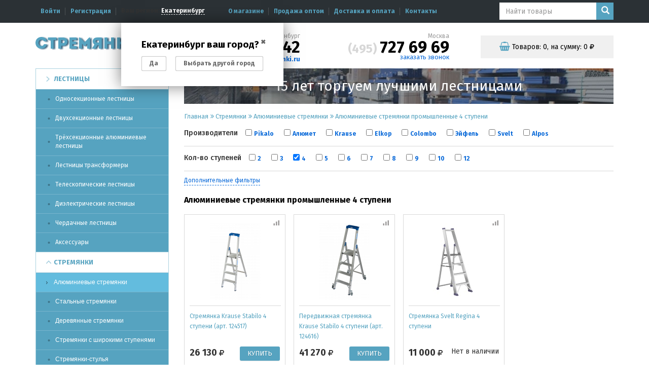

--- FILE ---
content_type: text/html; charset=utf-8
request_url: https://ekb.stremianki.ru/category/aluminievye-stremianki/promyshlennye-4-stupeni/
body_size: 11244
content:
                <!DOCTYPE html>
<html lang="ru">
<head>
	<meta charset="utf-8">
	<meta http-equiv="X-UA-Compatible" content="IE=edge">
	<meta name="viewport" content="width=device-width, initial-scale=1">
    <meta name='wmail-verification' content='87faf19d7061dce49fc0132a71b17fc7' />
	
	<title>Алюминиевые стремянки промышленные 4 ступени купить в Екатеринбурге, цена в интернет-магазине Стремянки.ру</title>
    <meta name="Keywords" content="Алюминиевые стремянки промышленные 4 ступени купить цена недорого доставка интернет магазин Екатеринбург" />
    <meta name="Description" content="Алюминиевые стремянки промышленные 4 ступени с гарантией и доставкой по всей России. Подробная информация о наличии в Екатеринбурге" />
	
	    <link rel="shortcut icon" href="/favicon.ico"/>
    	
<script>(function(w, c){(w[c]=w[c]||[]).push(function(){new zTracker({"id":"716857ef22eb96cdc9cbf2e053d0435c1417","metrics":{"metrika":"34033550"}});});})(window, "zTrackerCallbacks");</script>
<script async id="zd_ct_phone_script" src="https://my.zadarma.com/js/ct_phone.min.js"></script>

    
	
	<script type="text/javascript" src="/wa-content/js/jquery/jquery-1.11.1.min.js"></script>
	<script src="/wa-content/js/jquery/jquery-migrate-1.2.1.min.js"></script>
	
    
	<link href="/wa-data/public/site/themes/stremyanki-ekb2/css/bootstrap.min.css" rel="stylesheet">
	<link href="/wa-data/public/site/themes/stremyanki-ekb2/css/font-awesome.min.css" rel="stylesheet">
	<link href="https://fonts.googleapis.com/css?family=Fira+Sans:400,500,700,400italic,500italic,700italic&subset=latin,cyrillic" rel="stylesheet">
	<link href="/wa-apps/shop/plugins/autobadge/css/frontend.min.css?1.7.7" rel="stylesheet">
<link href="https://ekb.stremianki.ru/productgroup_plugin/groups_block_styles/?v=1.3.0" rel="stylesheet">

	<link href="/wa-data/public/site/themes/stremyanki-ekb2/css/slick.css" rel="stylesheet">
	<link href="/wa-data/public/site/themes/stremyanki-ekb2/css/ion.tabs.css" rel="stylesheet">
	<link href="/wa-data/public/site/themes/stremyanki-ekb2/css/user.css" rel="stylesheet">
	<link href="/wa-data/public/site/themes/stremyanki-ekb2/css/sidebar.css" rel="stylesheet">
	<link href="/wa-data/public/site/themes/stremyanki-ekb2/css/responsive.css" rel="stylesheet">
	<script src="/wa-content/js/jquery-plugins/jquery.cookie.js"></script>
<script src="/wa-apps/shop/plugins/autobadge/js/jquerycountdowntimer/jquery.countdownTimer.min.js?1.7.7"></script>
<script src="/wa-apps/shop/plugins/autobadge/js/frontend.min.js?1.7.7"></script>

	<!-- shop app css -->


<!-- js -->
<script type="text/javascript" src="/wa-apps/shop/js/lazy.load.js?v9.3.2.66"></script>

<script type="text/javascript" src="/wa-content/js/jquery-plugins/jquery.cookie.js?v2.9.2"></script>
<script type="text/javascript" src="/wa-data/public/shop/themes/stremyanki-ekb2/default.shop.js?v3.3.0.56"></script>
<script type="text/javascript" src="/wa-content/js/jquery-plugins/jquery.retina.min.js?v2.9.2"></script>
<script type="text/javascript">$(window).load(function() {
    $('.promo img').retina({ force_original_dimensions: false });
    $('.product-list img,.product-info img,.cart img').retina();;
    $('.bestsellers img').retina();
});
</script>

    <link href="/wa-content/css/jquery-ui/base/jquery.ui.slider.css" rel="stylesheet" type="text/css">
    <script type="text/javascript" src="/wa-content/js/jquery-ui/jquery.ui.core.min.js?v2.9.2"></script>
    <script type="text/javascript" src="/wa-content/js/jquery-ui/jquery.ui.widget.min.js?v2.9.2"></script>
    <script type="text/javascript" src="/wa-content/js/jquery-ui/jquery.ui.mouse.min.js?v2.9.2"></script>
    <script type="text/javascript" src="/wa-content/js/jquery-ui/jquery.ui.slider.min.js?v2.9.2"></script>


<!-- plugin hook: 'frontend_head' -->



<script>
jQuery(function($) {
	if ($.cookie('shop_region_remember_address'))
	{
		return;
	}

	var selector = '[name$="[address.shipping][city]"], [name$="[address.shipping][region]"], [name$="[address.shipping][country]"]';
	var $change_listener = $(document).on('change', selector, function() {
		$.cookie('shop_region_remember_address', '1', {expires: 200, path: '/'});
		$change_listener.off('change');
	});
});
</script><style>
	.filter-link:link,
	.filter-link:visited,
	.filter-link:hover,
	.filter-link:active,

	.seofilter-link:link,
	.seofilter-link:visited,
	.seofilter-link:hover,
	.seofilter-link:active{
		color: inherit !important;
		font: inherit !important;
		text-decoration: inherit !important;
		cursor: inherit !important;
		border-bottom: inherit !important;
	}
</style>
<script defer src="/wa-apps/shop/plugins/seofilter/assets/frontend.js?v=2.43.1"></script>

<script>
	(function () {
		var onReady = function (callback) {
			if (document.readyState!='loading') {
				callback();
			}
			else if (document.addEventListener) {
				document.addEventListener('DOMContentLoaded', callback);
			}
			else {
				document.attachEvent('onreadystatechange', function () {
					if (document.readyState=='complete') {
						callback();
					}
				});
			}
		};

		window.seofilter_init_data = {
			category_url: "\/category\/aluminievye-stremianki\/",
			filter_url: "\/category\/aluminievye-stremianki\/promyshlennye-4-stupeni\/",
			current_filter_params: [],
			keep_page_number_param: false,
			block_empty_feature_values: false,

			price_min: 2350,
			price_max: 78050,

			excluded_get_params: [],

			yandex_counter_code: "",

			feature_value_ids: false,
			stop_propagation_in_frontend_script: true
		};

		onReady(function() {
			window.seofilterInit($, window.seofilter_init_data);
		});
	})();
</script>
<script>(function($){$(function(){$.autobadgeFrontend.init({update:'/autobadge/update/',forceParentVisible:'',delayLoading:'',delayLoadingAjax:'',forceParentRelative:'',showLoader:'1'});});})(jQuery);</script><script src="/wa-apps/shop/plugins/reviewsplus/js/reviewsplus-frontend.js" type="text/javascript"></script><link href="/wa-apps/shop/plugins/reviewsplus/css/shopReviewsplusPluginFrontend.css" rel="stylesheet" type="text/css"><link href="" rel="stylesheet" type="text/css">
	<meta property="og:type" content="article" />
<meta property="og:url" content="https://ekb.stremianki.ru/category/aluminievye-stremianki/promyshlennye-4-stupeni/" />
<meta property="og:title" content="Алюминиевые стремянки промышленные 4 ступени купить в Екатеринбурге, цена в интернет-магазине Стремянки.ру" />
<meta property="og:description" content="Алюминиевые стремянки промышленные 4 ступени с гарантией и доставкой по всей России. Подробная информация о наличии в Екатеринбурге" />

	
    <link href="/wa-data/public/shop/plugins/belllight/css/belllight.css?v1.4.3-0578644700" rel="stylesheet" />
    <script src="/wa-data/public/shop/plugins/belllight/js/belllight.js?v1.4.3-0578644700"></script>	
	
	



</head>
<body>

<nav class="navbar navbar-default navbar-fixed-top top_menu">
	<div class="container">
		<div class="navbar-header">
			<button type="button" class="navbar-toggle collapsed" data-toggle="collapse" data-target="#navbar" aria-expanded="false" aria-controls="navbar">
				<span class="sr-only">Toggle navigation</span>
				<span class="icon-bar"></span>
				<span class="icon-bar"></span>
				<span class="icon-bar"></span>
			</button>
			<button type="button" class="navbar-toggle collapsed search" data-toggle="collapse" data-target="#search" aria-expanded="false" aria-controls="navbar">
				<i class="fa fa-search" aria-hidden="true"></i>
			</button>
			
			<div class="top_email is_mobile hidden-lg hidden-md hidden-sm">
				<a href="mailto:ekb@stremianki.ru" rel="nofollow">ekb@stremianki.ru</a>
			</div>
		</div>
		<div id="search" class="collapse navbar-collapse hidden-sm hidden-md hidden-lg">
			<form method="get" action="/search/">
				<div class="input-group col-md-12 hidden-sm hidden-md hidden-lg">
					<input type="text" class="form-control" name="query" placeholder="Найти товары" />
					<span class="input-group-btn">
						<button class="btn btn-info" type="button">
							<i class="glyphicon glyphicon-search"></i>
						</button>
					</span>
				</div>
			</form>
		</div>
		<div id="navbar" class="collapse navbar-collapse">
						<ul class="nav navbar-nav hidden-xs">
								<li><a href="/login/">Войти</a></li>
				<li><a href="/signup/">Регистрация</a></li>
								<li><style>.link-box {display: inline-block;cursor: pointer;}.link-box__icon {display: inline-block;vertical-align: middle;}.link-box__link {display: inline-block;vertical-align: middle;}.hide-indicator .indicator {display: none;}.shop-regions__button_hidden {opacity: 0;}.shop-regions__ip-analyzer-variants_hidden {display: none;}</style><link rel="stylesheet" href="/wa-data/public/shop/plugins/regions/window.css?v=2.23.4"><script type="text/javascript">if (typeof shopRegions != 'object'){shopRegions = { };}shopRegions.cookie_domain = ".ekb.stremianki.ru";shopRegions.current_region_id = "4";shopRegions.current_region_code = "rus66";shopRegions.number_of_columns = "3";shopRegions.regions_sidebar_enable = false;shopRegions.enable_group_by_letter = false;shopRegions.trigger_environment_restore_url = "\/regions\/restore_user_environment\/";shopRegions.request_redirect_url = "\/regions\/get_redirect_url\/";shopRegions.load_popup_content_url = "\/regions\/get_popup_content\/";shopRegions.current_city = {"id":"4","country_iso3":"rus","region_code":"66","name":"\u0415\u043a\u0430\u0442\u0435\u0440\u0438\u043d\u0431\u0443\u0440\u0433","storefront":"ekb.stremianki.ru\/*","phone":"8-343-302-05-97","email":"","schedule":"","is_popular":"1","is_enable":"1","is_default_for_storefront":"1","sort":"3","domain_id":"4","route":"*","create_datetime":null,"update_datetime":null,"country_name":"\u0420\u043e\u0441\u0441\u0438\u0439\u0441\u043a\u0430\u044f \u0424\u0435\u0434\u0435\u0440\u0430\u0446\u0438\u044f","domain_name":"ekb.stremianki.ru","domain_title":"","storefront_title":"\/*"};shopRegions.cities = [{"id":"4","country_iso3":"rus","region_code":"66","name":"\u0415\u043a\u0430\u0442\u0435\u0440\u0438\u043d\u0431\u0443\u0440\u0433","storefront":"ekb.stremianki.ru\/*","phone":"8-343-302-05-97","email":"","schedule":"","is_popular":"1","is_enable":"1","is_default_for_storefront":"1","sort":"3","domain_id":"4","route":"*","create_datetime":null,"update_datetime":null,"country_name":"\u0420\u043e\u0441\u0441\u0438\u0439\u0441\u043a\u0430\u044f \u0424\u0435\u0434\u0435\u0440\u0430\u0446\u0438\u044f","domain_name":"ekb.stremianki.ru","domain_title":"","storefront_title":"\/*"}];shopRegions.suggested_region_id = 0;</script><script type="text/javascript" src="/wa-apps/shop/plugins/regions/js/window.js?v=2.23.4" defer></script><div class="shop-regions"><div class="shop-regions__button shop-regions__button_hidden js-shop-regions__button"><div class="shop-regions-button">
  	Ваш регион:
  	<a class="shop-regions__link shop-regions-button__link shop-regions__link_pseudo shop-regions__trigger-show-window">Екатеринбург</a>
</div>
</div><div class="shop-regions__ip-analyzer-variants shop-regions__ip-analyzer-variants_hidden js-shop-regions__ip-analyzer-variants"><div class="shop-regions-ip-analyzer">
	<div class="shop-regions-ip-analyzer__wrapper">
		<div class="shop-regions__button-close shop-regions-ip-analyzer__button-close shop-regions-ip-analyzer__trigger-confirm-current-city">✖</div>

		<div class="shop-regions-ip-analyzer__header">Екатеринбург ваш город?</div>
		<div class="shop-regions-ip-analyzer__triggers">

			<div class="shop-regions__trigger-switch-city shop-regions-ip-analyzer__button shop-regions-ip-analyzer__trigger-switch-city"
				data-id="4">Да
			</div>
			<div class="shop-regions-ip-analyzer__trigger-select-city shop-regions-ip-analyzer__button">Выбрать другой город</div>

		</div>
	</div>
</div></div></div>
</li>
			</ul>
						
			<ul class="nav navbar-nav navbar-center">
								<li><a href="/auxpage_1/">О магазине</a></li>
								<li><a href="/auxpage_opt/">Продажа оптом</a></li>
								<li><a href="/auxpage_dostavka/">Доставка и оплата</a></li>
								<li><a href="/kontakty/">Контакты</a></li>
							</ul>
			<ul class="nav navbar-nav navbar-right">
				<li class="top_search">
					<div id="top_search">
						<form method="get" action="/search/">
							<div class="input-group col-md-12">
								<input name="query" type="text" class="form-control" placeholder="Найти товары" />
								<span class="input-group-btn">
									<button class="btn btn-info" type="submit">
										<i class="glyphicon glyphicon-search"></i>
									</button>
								</span>
							</div>
						</form>
					</div>
				</li>
			</ul>
		</div>
	</div>
</nav>

<header>
	<div class="container">
		<div class="row">
			<div class="hidden-lg hidden-md hidden-sm text-center">
				<div class="select_region"><style>.link-box {display: inline-block;cursor: pointer;}.link-box__icon {display: inline-block;vertical-align: middle;}.link-box__link {display: inline-block;vertical-align: middle;}.hide-indicator .indicator {display: none;}.shop-regions__button_hidden {opacity: 0;}.shop-regions__ip-analyzer-variants_hidden {display: none;}</style><link rel="stylesheet" href="/wa-data/public/shop/plugins/regions/window.css?v=2.23.4"><script type="text/javascript">if (typeof shopRegions != 'object'){shopRegions = { };}shopRegions.cookie_domain = ".ekb.stremianki.ru";shopRegions.current_region_id = "4";shopRegions.current_region_code = "rus66";shopRegions.number_of_columns = "3";shopRegions.regions_sidebar_enable = false;shopRegions.enable_group_by_letter = false;shopRegions.trigger_environment_restore_url = "\/regions\/restore_user_environment\/";shopRegions.request_redirect_url = "\/regions\/get_redirect_url\/";shopRegions.load_popup_content_url = "\/regions\/get_popup_content\/";shopRegions.current_city = {"id":"4","country_iso3":"rus","region_code":"66","name":"\u0415\u043a\u0430\u0442\u0435\u0440\u0438\u043d\u0431\u0443\u0440\u0433","storefront":"ekb.stremianki.ru\/*","phone":"8-343-302-05-97","email":"","schedule":"","is_popular":"1","is_enable":"1","is_default_for_storefront":"1","sort":"3","domain_id":"4","route":"*","create_datetime":null,"update_datetime":null,"country_name":"\u0420\u043e\u0441\u0441\u0438\u0439\u0441\u043a\u0430\u044f \u0424\u0435\u0434\u0435\u0440\u0430\u0446\u0438\u044f","domain_name":"ekb.stremianki.ru","domain_title":"","storefront_title":"\/*"};shopRegions.cities = [{"id":"4","country_iso3":"rus","region_code":"66","name":"\u0415\u043a\u0430\u0442\u0435\u0440\u0438\u043d\u0431\u0443\u0440\u0433","storefront":"ekb.stremianki.ru\/*","phone":"8-343-302-05-97","email":"","schedule":"","is_popular":"1","is_enable":"1","is_default_for_storefront":"1","sort":"3","domain_id":"4","route":"*","create_datetime":null,"update_datetime":null,"country_name":"\u0420\u043e\u0441\u0441\u0438\u0439\u0441\u043a\u0430\u044f \u0424\u0435\u0434\u0435\u0440\u0430\u0446\u0438\u044f","domain_name":"ekb.stremianki.ru","domain_title":"","storefront_title":"\/*"}];shopRegions.suggested_region_id = 0;</script><script type="text/javascript" src="/wa-apps/shop/plugins/regions/js/window.js?v=2.23.4" defer></script><div class="shop-regions"><div class="shop-regions__button shop-regions__button_hidden js-shop-regions__button"><div class="shop-regions-button">
  	Ваш регион:
  	<a class="shop-regions__link shop-regions-button__link shop-regions__link_pseudo shop-regions__trigger-show-window">Екатеринбург</a>
</div>
</div><div class="shop-regions__ip-analyzer-variants shop-regions__ip-analyzer-variants_hidden js-shop-regions__ip-analyzer-variants"><div class="shop-regions-ip-analyzer">
	<div class="shop-regions-ip-analyzer__wrapper">
		<div class="shop-regions__button-close shop-regions-ip-analyzer__button-close shop-regions-ip-analyzer__trigger-confirm-current-city">✖</div>

		<div class="shop-regions-ip-analyzer__header">Екатеринбург ваш город?</div>
		<div class="shop-regions-ip-analyzer__triggers">

			<div class="shop-regions__trigger-switch-city shop-regions-ip-analyzer__button shop-regions-ip-analyzer__trigger-switch-city"
				data-id="4">Да
			</div>
			<div class="shop-regions-ip-analyzer__trigger-select-city shop-regions-ip-analyzer__button">Выбрать другой город</div>

		</div>
	</div>
</div></div></div>
</div>
			</div>
			<div class="col-md-3 col-sm-3 col-xs-5 mobile-xs-12">
				<div class="logo">
					<a href="/"><img src="/wa-data/public/site/themes/stremyanki-ekb2/img/logo.png"></a>
				</div>
				
			</div>
			<div class="col-md-6 col-sm-6 col-xs-7 mobile-xs-12">
				<div class="top_info">
					<div class="row">

						<div class="col-md-6 col-sm-6 col-xs-6 mobile-xs-6">
							<div class="moscow_phone">
								<div class="phone_header">Екатеринбург</div>
								<div class="phone_item">
								   
								    
								    <a href="tel:83433182642"><span>(343) </span>318 26 42</a>
									
									
									
									
								</div>
								<div class="top_email hidden-xs">
									<a href="mailto:ekb@stremianki.ru" rel="nofollow">ekb@stremianki.ru</a>
								</div>
							</div>
						</div>
						<div class="col-md-6 col-sm-6 col-xs-6 mobile-xs-6">
							<div class="saint_phone">
								<div class="phone_header">Москва</div>
								<div class="phone_item">
									<span class="phone495">(495) </span><a class="zphone" href="tel:84957276969"> 727 69 69</a>
								</div>
								<div class="top_callback hidden-xs">
									<a href="#" class="reqCall">заказать звонок</a>
								</div>
							</div>
						</div>
					</div>
				</div>
			</div>
			<div class="col-md-3 col-sm-3 col-xs-12 mobile-xs-12">
								<div class="top_cart">
															<div id="cart" class="cart empty">
						<!-------------     <a href="/cart/" class="cart-summary">
						------------>
						<a href="/order/" class="cart-summary">
							<div class="cart_logo"><i class="fa fa-shopping-basket" aria-hidden="true"></i></div>
							<div class="cart_counts">
								<span>Товаров: </span><span class="cart-count">0</span>,
							</div>
							<div class="cart_totals">
								<span>на сумму: </span><span class="cart-total">0 <i class="fa fa-rub" aria-hidden="true"></i></span>
							</div>							
						</a>
						
					</div>
				</div>
							</div>
		</div>
	</div>
</header>

<div class="container">
				
	
	<div class="row">
		<div class="col-md-3">
			<div id="cat-icon">КАТАЛОГ</div>

<div id="left">			


<div id="leftmenu" class="cpt_category_tree" style="border:1px solid #aad1df; border-bottom:none; padding:0px">






 


 




<ul id="catalog">
<li class="parent"><a class="x038_a_v3" href="/category/lestnicy/">Лестницы</a>
<br clear="all" class="font_size_1">
<ul class="x038_both">
 

<li class="child"><a href="/category/odnosekcionnye-pristavnye-lestnicy/">Односекционные лестницы</a>

</li>

 

<li class="child"><a href="/category/dvuhsekcionnye-lestnicy/">Двухсекционные лестницы</a>

</li>

 

<li class="child"><a href="/category/trehsekcionnye-aluminievye-lestnicy/">Трёхсекционные алюминиевые лестницы</a>

</li>

 

<li class="child"><a href="/category/sharnirnye-lestnicy-transformery/">Лестницы трансформеры</a>

</li>

 

<li class="child"><a href="/category/lestnicy-teleskopicheskie/">Телескопические лестницы</a>

</li>

 

<li class="child"><a href="/category/dielektricheskie-lestnitsy/">Диэлектрические лестницы</a>

</li>

 

<li class="child"><a href="/category/cherdachnye-lestnicy/">Чердачные лестницы</a>

</li>

 

<li class="child"><a href="/category/aksessuary/">Аксессуары</a>

</li>

</ul>
<div clear="all"></div>
</li>
<li class="parent_current"><a class="x038_a_v3" href="/category/stremjanki/">Стремянки</a>
<br clear="all" class="font_size_1">
<ul class="x038_both">
 

<li class="child_current_select"><a href="/category/aluminievye-stremianki/">Алюминиевые стремянки</a>

</li>

 

<li class="child"><a href="/category/stalnye-stremianki/">Стальные стремянки</a>

</li>

 

<li class="child"><a href="/category/derevyannye-stremianki/">Деревянные стремянки</a>

</li>

 

<li class="child"><a href="/category/stremjanki-s-shirokimi-stupenjami/">Стремянки с широкими ступенями</a>

</li>

 

<li class="child"><a href="/category/stremjanki-stulja/">Стремянки-стулья</a>

</li>

 

<li class="child"><a href="/category/dvustoronnie-stremjanki/">Двусторонние стремянки</a>

</li>

 

<li class="child"><a href="/category/stremianki-dielektricheskie/">Диэлектрические стремянки</a>

</li>

 

<li class="child"><a href="/category/skladkie-stremjanki/">Складские стремянки</a>

</li>

</ul>
<div clear="all"></div>
</li>
<li class="parent"><a class="x038_a_v3" href="/category/podstavki/">Подставки</a>
<br clear="all" class="font_size_1">
<ul class="x038_both">
 

<li class="child"><a href="/category/skladnye-trapy/">Складные трапы</a>

</li>

 

<li class="child"><a href="/category/montazhnye-aluminievye-podstavki/">Монтажные подставки</a>

</li>

</ul>
<div clear="all"></div>
</li>
<li class="parent"><a class="x038_a_v3" href="/category/vyshki-tury/">Вышки туры</a>
<br clear="all" class="font_size_1">
<ul class="x038_both">
 

<li class="child"><a href="/category/aljuminievye-vyshki-tury/">Алюминиевые вышки-туры</a>

</li>

 

<li class="child"><a href="/category/stalnye-vyshki-tury/">Стальные вышки-туры</a>

</li>

 

<li class="child"><a href="/category/mini-lesa/">Мини-леса</a>

</li>

</ul>
<div clear="all"></div>
</li>
<li class="parent"><a class="x038_a_v3" href="/category/tovary-dlya-doma/">Товары для дома</a>
<br clear="all" class="font_size_1">
<ul class="x038_both">
 

<li class="child"><a href="/category/stellazhi/">Стеллажи</a>

</li>

 

<li class="child"><a href="/category/sushilki-dlya-belya/">Сушилки для белья</a>

</li>

 

<li class="child"><a href="/category/sumki-telezhki-hozyaystvennye/">Сумки-тележки</a>

</li>

 

<li class="child"><a href="/category/aluminievye-yashchiki/">Алюминиевые ящики</a>

</li>

 

<li class="child"><a href="/category/gladilnye-doski/">Гладильные доски</a>

</li>

</ul>
<div clear="all"></div>
</li>
</div>
</div>

<div class="sidebar_info hidden-sm hidden-xs">
	Наш магазин работает 24 часа в сутки. Заказы по телефону и обработка заказов осуществляется по рабочим дням с 10 до 18. 
</div>
		</div>
		<div class="col-md-9">
			<!-- plugin hook: 'frontend_header' -->

<script src="/wa-apps/shop/plugins/reviewsplus/js/reviewsplus-frontend.js" type="text/javascript"></script><link href="/wa-apps/shop/plugins/reviewsplus/css/shopReviewsplusPluginFrontend.css" rel="stylesheet" type="text/css"><link href="" rel="stylesheet" type="text/css">
<!-- plugin hook: 'frontend_head' -->


<div class="content" id="page-content" itemscope itemtype="http://schema.org/WebPage">
    <div id="smartfiltercontent"><div class="category_top_info">
	<div class="category_slide">
		<img src="/wa-data/public/shop/themes/stremyanki-ekb2/img/slide/default.jpg">
	</div>
	<div class="category_slogan"> 15 лет торгуем лучшими лестницами </div></div>



<!-- plugin hook: 'frontend_category' -->


<div class="breadcrumbs" itemprop="breadcrumb">
	<ul>
		<li><a href="/">Главная</a></li>
						<li><i class="fa fa-angle-double-right" aria-hidden="true"></i><a href="/category/stremjanki/">Стремянки</a></li>
				<li><i class="fa fa-angle-double-right" aria-hidden="true"></i><a href="/category/aluminievye-stremianki/">Алюминиевые стремянки</a></li>
						<li><i class="fa fa-angle-double-right" aria-hidden="true"></i>Алюминиевые стремянки промышленные 4 ступени</li>
	</ul>
</div>



<style type="text/css">.smartfilter_disabled {color:#888;}.smartfilter_loader {width:100%;height:200px;background:url(/wa-apps/shop/plugins/smartfilters/img/loader.gif) 50% 50% no-repeat;}#smartfilter .slider { background: transparent; }#smartfilter .ui-slider { margin: 10px 15px 10px 8px; display: block; }#smartfilter .ui-slider-horizontal { height: 2px; border: none; }#smartfilter .ui-slider-horizontal .ui-slider-handle,#smartfilter .ui-slider-horizontal .ui-slider-handle.ui-state-focus { top: -0.55em; margin-left: -0.4em; height: 1.1em; width: 1.1em; border: none; box-shadow: 0 1px 2px rgba(0,0,0,0.15); border-radius: 50%; z-index: 0; }#smartfilter .ui-slider-horizontal .ui-slider-handle.ui-state-hover { border-color: #999; box-shadow: 0 1px 4px rgba(0,0,0,0.35); }#smartfilter .ui-slider-horizontal.ui-widget-content { background: #bbb; }#smartfilter .ui-slider-horizontal .ui-widget-header { background: #0a0; height: 4px; position: relative; top: -1px; z-index: 0; }#smartfilter .ui-widget-content .ui-state-default { border: 1px solid #ccc; background: #f7f7f7; }.reset{margin-top:10px;}.filter_value > h5 {float: left;margin-top: 15px;margin-right:15px;}.filter_value label {color: #0c6bd9;cursor: pointer;display: inline-block;font-size: 12px;font-weight: bold;margin-bottom: 0;margin-right: 20px;padding: 15px 0;}</style><div class="filters" id="smartfilter"><form class="filters-form-wrapper" method="get" action="/category/aluminievye-stremianki/promyshlennye-4-stupeni/"><div class="filter-param" ><div class="filter_value"><h5>Производители</h5><label class="proizvoditeli"><input type="checkbox" name="proizvoditeli[]"  value="459">Pikalo</label><label class="proizvoditeli"><input type="checkbox" name="proizvoditeli[]"  value="6">Алюмет</label><label class="proizvoditeli"><input type="checkbox" name="proizvoditeli[]"  value="7">Krause</label><label class="proizvoditeli"><input type="checkbox" name="proizvoditeli[]"  value="11">Elkop</label><label class="proizvoditeli"><input type="checkbox" name="proizvoditeli[]"  value="12">Colombo</label><label class="proizvoditeli"><input type="checkbox" name="proizvoditeli[]"  value="41">Эйфель</label><label class="proizvoditeli"><input type="checkbox" name="proizvoditeli[]"  value="64">Svelt</label><label class="proizvoditeli"><input type="checkbox" name="proizvoditeli[]"  value="78">Alpos</label></div></div><div class="filter-param" style="display:none"><div class="filter_value"><h5>Серии Krause</h5><label class="seriya_krause"><input type="checkbox" name="seriya_krause[]"  value="38">Stabilo</label><label class="seriya_krause"><input type="checkbox" name="seriya_krause[]"  value="39">Corda</label><label class="seriya_krause"><input type="checkbox" name="seriya_krause[]"  value="207">Solido</label><label class="seriya_krause"><input type="checkbox" name="seriya_krause[]"  value="208">Solidy</label><label class="seriya_krause"><input type="checkbox" name="seriya_krause[]"  value="209">Securo</label><label class="seriya_krause"><input type="checkbox" name="seriya_krause[]"  value="210">Secury</label><label class="seriya_krause"><input type="checkbox" name="seriya_krause[]"  value="211">Safety</label><label class="seriya_krause"><input type="checkbox" name="seriya_krause[]"  value="212">Sepro</label><label class="seriya_krause"><input type="checkbox" name="seriya_krause[]"  value="213">Sepuro</label></div></div><div class="filter-param" ><div class="filter_value"><h5>Кол-во ступеней</h5><label class="kol_vo_stupeney"><input type="checkbox" name="kol_vo_stupeney[]"  value="21">2</label><label class="kol_vo_stupeney"><input type="checkbox" name="kol_vo_stupeney[]"  value="14">3</label><label class="kol_vo_stupeney"><input type="checkbox" name="kol_vo_stupeney[]" checked value="15">4</label><label class="kol_vo_stupeney"><input type="checkbox" name="kol_vo_stupeney[]"  value="16">5</label><label class="kol_vo_stupeney"><input type="checkbox" name="kol_vo_stupeney[]"  value="17">6</label><label class="kol_vo_stupeney"><input type="checkbox" name="kol_vo_stupeney[]"  value="18">7</label><label class="kol_vo_stupeney"><input type="checkbox" name="kol_vo_stupeney[]"  value="19">8</label><label class="kol_vo_stupeney"><input type="checkbox" name="kol_vo_stupeney[]"  value="20">9</label><label class="kol_vo_stupeney"><input type="checkbox" name="kol_vo_stupeney[]"  value="22">10</label><label class="kol_vo_stupeney"><input type="checkbox" name="kol_vo_stupeney[]"  value="174">12</label></div></div><div class="show_more_filters"><span data-toggle="collapse" data-target="#demo">Дополнительные фильтры</span></div><div id="demo" class="collapse"><div class="filter-param" ><div class="filter_value"><h5>Высота</h5><label class="vysota_lestnitsy"><input type="checkbox" name="vysota_lestnitsy[]"  value="147">1 м</label><label class="vysota_lestnitsy"><input type="checkbox" name="vysota_lestnitsy[]"  value="148">1.25 м</label><label class="vysota_lestnitsy"><input type="checkbox" name="vysota_lestnitsy[]"  value="149">1.5 м</label><label class="vysota_lestnitsy"><input type="checkbox" name="vysota_lestnitsy[]"  value="150">1.75 м</label><label class="vysota_lestnitsy"><input type="checkbox" name="vysota_lestnitsy[]"  value="151">2 м</label><label class="vysota_lestnitsy"><input type="checkbox" name="vysota_lestnitsy[]"  value="153">2.5 м</label><label class="vysota_lestnitsy"><input type="checkbox" name="vysota_lestnitsy[]"  value="156">3 м</label><label class="vysota_lestnitsy"><input type="checkbox" name="vysota_lestnitsy[]"  value="191">0.5 м</label><label class="vysota_lestnitsy"><input type="checkbox" name="vysota_lestnitsy[]"  value="192">0.6 м</label><label class="vysota_lestnitsy"><input type="checkbox" name="vysota_lestnitsy[]"  value="193">0.8 м</label></div></div><div class="filter-param" ><div class="filter_value"><h5>Тип</h5><label class="tip_lestnicy"><input type="checkbox" name="tip_lestnicy[]"  value="57">бытовые</label><label class="tip_lestnicy"><input type="checkbox" name="tip_lestnicy[]"  value="58">профессиональные</label><label class="tip_lestnicy"><input type="checkbox" name="tip_lestnicy[]"  value="59">для производств</label><label class="tip_lestnicy"><input type="checkbox" name="tip_lestnicy[]" checked value="60">промышленные</label><label class="tip_lestnicy"><input type="checkbox" name="tip_lestnicy[]"  value="61">складские</label><label class="tip_lestnicy"><input type="checkbox" name="tip_lestnicy[]"  value="62">строительные</label></div></div><div class="filter-param" ><div class="filter_value"><h5>Особенности</h5><label class="osobennosti"><input type="checkbox" name="osobennosti[]"  value="104">с колёсами</label><label class="osobennosti"><input type="checkbox" name="osobennosti[]"  value="106">с лотком</label><label class="osobennosti"><input type="checkbox" name="osobennosti[]"  value="108">с поручнями</label><label class="osobennosti"><input type="checkbox" name="osobennosti[]"  value="109">с площадкой</label><label class="osobennosti"><input type="checkbox" name="osobennosti[]"  value="110">прорезиненные ступени</label><label class="osobennosti"><input type="checkbox" name="osobennosti[]"  value="111">резиновые коврики</label><label class="osobennosti"><input type="checkbox" name="osobennosti[]"  value="112">анодированные</label></div></div><div class="filter-param" ><div class="filter_value"><h5>Использование</h5><label class="ispolzovanie"><input type="checkbox" name="ispolzovanie[]"  value="90">для дома</label><label class="ispolzovanie"><input type="checkbox" name="ispolzovanie[]"  value="91">для квартиры</label><label class="ispolzovanie"><input type="checkbox" name="ispolzovanie[]"  value="92">для дачи</label><label class="ispolzovanie"><input type="checkbox" name="ispolzovanie[]"  value="93">для сада</label><label class="ispolzovanie"><input type="checkbox" name="ispolzovanie[]"  value="94">для гардероба</label><label class="ispolzovanie"><input type="checkbox" name="ispolzovanie[]"  value="96">для интерьера</label><label class="ispolzovanie"><input type="checkbox" name="ispolzovanie[]"  value="190">для кухни</label></div></div><div class="filter-param" ><h5>Цена</h5><div class="slider">от <input type="text" class="min" name="price_min"  placeholder="2350">до <input type="text" class="max" name="price_max"  placeholder="78050"> руб.</div></div></div></form></div><script type="text/javascript" src="/wa-data/public/shop/themes/stremyanki-ekb2/js/category.js?v1.1.0"></script><script type="text/javascript">$(function(){$('#smartfilter').smartfilters({content_selector:'#smartfiltercontent'})});</script>


<div class="category_name">
	<h1 class="category-name">Алюминиевые стремянки промышленные 4 ступени</h1>
</div>




<div id="product-list">

                                   
    <ul class="row product_list product-list">
		<li class="col-md-3" itemscope itemtype ="http://schema.org/Product">
		<div class="products_item">
		    
		               
			<div class="products_compare">
				<a data-product="881" class="compare" href="#" title="Сравнить"><i class="icon16 compare compare-from-list"></i></a>
			</div>
			<div class="products_image">      
            
                <a href="/product/stremianka-krause-stabilo-124517-4-stupeni/" title="Стремянка Krause Stabilo 4 ступени (арт. 124517)">
                    <img itemprop="image" alt="Стремянка Krause Stabilo 4 ступени (арт. 124517)" title="Стремянка Krause Stabilo 4 ступени (арт. 124517)" src="/wa-data/public/shop/products/81/08/881/images/9840/9840.150.png">
			    </a>
			</div>
			<div class="products_name">
				<a href="/product/stremianka-krause-stabilo-124517-4-stupeni/">Стремянка Krause Stabilo 4 ступени (арт. 124517)</a>
			</div>
			<div class="products_info" itemprop="offers" itemscope itemtype="http://schema.org/Offer">
							<form class="purchase addtocart"  method="post" action="/cart/add/">
					<meta itemprop="price" content="26130">
                    <meta itemprop="priceCurrency" content="RUB">
					<div class="products_price">
												<div class="products_new_price">26 130 <i class="fa fa-rub" aria-hidden="true"></i></div>
					</div>
				<div class="products_buy">
<input type="submit" onclick="yaCounter34033550.reachGoal('inCart'); return true;" value="Купить"></div>

					<input type="hidden" name="product_id" value="881">
				</form>
                <link itemprop="availability" href="http://schema.org/InStock" />
						</div>
						<div class="products_desc" itemprop="description"><p>Тип - профессиональная<br />
Высота площадки, м - 0,95<br />
Рабочая высота, м - 2,95<br />В сложенном виде, м - 1,75*0,5*0,17</p></div>
					</div>
	</li>
		<li class="col-md-3" itemscope itemtype ="http://schema.org/Product">
		<div class="products_item">
		    
		               
			<div class="products_compare">
				<a data-product="2041" class="compare" href="#" title="Сравнить"><i class="icon16 compare compare-from-list"></i></a>
			</div>
			<div class="products_image">      
            
                <a href="/product/peredvignaia-stremianka-krause-stabilo-4-stupeni-124616/" title="Передвижная стремянка Krause Stabilo 4 ступени (арт. 124616)">
                    <img itemprop="image" alt="Передвижная стремянка Krause Stabilo 4 ступени (арт. 124616)" title="Передвижная стремянка Krause Stabilo 4 ступени (арт. 124616)" src="/wa-data/public/shop/products/41/20/2041/images/9777/9777.150.png">
			    </a>
			</div>
			<div class="products_name">
				<a href="/product/peredvignaia-stremianka-krause-stabilo-4-stupeni-124616/">Передвижная стремянка Krause Stabilo 4 ступени (арт. 124616)</a>
			</div>
			<div class="products_info" itemprop="offers" itemscope itemtype="http://schema.org/Offer">
							<form class="purchase addtocart"  method="post" action="/cart/add/">
					<meta itemprop="price" content="41270">
                    <meta itemprop="priceCurrency" content="RUB">
					<div class="products_price">
												<div class="products_new_price">41 270 <i class="fa fa-rub" aria-hidden="true"></i></div>
					</div>
				<div class="products_buy">
<input type="submit" onclick="yaCounter34033550.reachGoal('inCart'); return true;" value="Купить"></div>

					<input type="hidden" name="product_id" value="2041">
				</form>
                <link itemprop="availability" href="http://schema.org/InStock" />
						</div>
						<div class="products_desc" itemprop="description"><p>Тип - профессиональная<br />
Высота площадки, м - 0,95<br />
Рабочая высота, м - 2,95<br />В сложенном виде, м - 1,75*0,5*0,17</p></div>
					</div>
	</li>
		<li class="col-md-3" itemscope itemtype ="http://schema.org/Product">
		<div class="products_item">
		    
		               
			<div class="products_compare">
				<a data-product="2772" class="compare" href="#" title="Сравнить"><i class="icon16 compare compare-from-list"></i></a>
			</div>
			<div class="products_image">      
            
                <a href="/product/stremianka-svelt-regina-4-stupeni/" title="Стремянка Svelt Regina 4 ступени">
                    <img itemprop="image" alt="Стремянка Svelt Regina 4 ступени" title="Стремянка Svelt Regina 4 ступени" src="/wa-data/public/shop/products/72/27/2772/images/7635/7635.150.jpg">
			    </a>
			</div>
			<div class="products_name">
				<a href="/product/stremianka-svelt-regina-4-stupeni/">Стремянка Svelt Regina 4 ступени</a>
			</div>
			<div class="products_info" itemprop="offers" itemscope itemtype="http://schema.org/Offer">
							<meta itemprop="price" content="11000">
                <meta itemprop="priceCurrency" content="RUB">
				<div class="products_price">
					11 000 <i class="fa fa-rub" aria-hidden="true"></i>
				</div>
				<div class="products_buy">
					Нет в наличии				</div>
				<link itemprop="availability" href="http://schema.org/OutOfStock" />
						</div>
						<div class="products_desc" itemprop="description"><p>Тип - профессиональная<br />
Высота площадки, м - 0,9<br />
Рабочая высота, м - 2,90<br />В сложенном виде, м - 1,70*0,47*0,14</p></div>
					</div>
	</li>
</ul>


</div>


<div class="clearfix"></div>


<div >
	
</div>
<div class="category_desc"> </div>
</div>
</div>

<aside id="compare-leash">
		<a style="display:none;" href="/compare//">Сравнить выбранные товары (<strong>0</strong>)</a>
	</aside>
		</div>
	</div>
			</div>

<section class="info_block">
	<div class="container">
		<div class="row">
			<div class="col-md-8">
				<div class="row">
					<div class="col-md-12">
						<div class="info_block_header">Новости</div>
					</div>
					<noindex><div class="col-md-6">
	<div class="news_item">
		<div class="news_item_name">Лестницы Hailo - Инновации из Германии.</div>
		<div class="news_item_link">
			<a href="/category/trehsekcionnye-aluminievye-lestnicy/hailo/">Профессиональные лестницы Hailo с регулировкой траверсы для большей устойчивости на наклонных поверхностях.</a>
		</div>
	</div>
	<div class="news_item no_border">
		<div class="news_item_name">Новые поступления: лестницы Вектор</div>
		<div class="news_item_link">
			<a href="/category/trehsekcionnye-aluminievye-lestnicy/vektor/">Сегодня в продаже появилась продукция под торговой маркой Вектор. Алюминиевые лестницы этого производителя - новинка на рынке, и отличное сочетание цена - качество.</a>
		</div>
	</div>
</div>
<div class="col-md-6">
	<div class="news_item">
		<div class="news_item_name">Деревянные стремянки Baraniecki</div>
		<div class="news_item_link">
			<a href="/category/derevyannye-stremianki/baraniecki/">Профессиональные двусторонние стремянки из дерева для монтажных, штукатурных, покрасочных и других работ. Удобство использования, невысокая цена и отличное качество.</a>
		</div>
	</div>
	<div class="news_item no_border">
		<div class="news_item_name">Новые поступления: стремянки Colombo NewScal</div>
		<div class="news_item_link">
			<a href="/category/aluminievye-stremianki/colombo/">Стальные и алюминиевые стремянки. Производство - Италия. Максимальная нагрузка - 150 кг! Скоро в наличии!</a>
		</div>
	</div>
</div>

</noindex>
				</div>
			</div>
			<div class="col-md-4">
				<div class="info_block_header"></div>
				<noindex>
<div class="articles_item"><div style="height:13px;"></div>
	<div class="news_item">
		<div class="news_item_name">Стремянки Svelt</div>
		<div class="news_item_link">
			<a href="/category/aluminievye-stremianki/svelt/">Для профессиональных работ и не только... Проверенное временем качество, высокие стандарты изготовления. Прямо из Италии для покупателей, которые ценят комфорт и предпочитают надёжность.</a>
		</div>
	</div>
	<div class="news_item no_border">
		<div class="news_item_name">Алюминиевые ящики Alpos</div>
		<div class="news_item_link">
			<a href="/category/aluminievye-yashchiki/">Экономичные и недорогие. Для повседневных задач и профессиональных решений.</a>
		</div>
	</div>
</div>
</noindex>


			</div>
		</div>
	</div>
</section>

<section class="subscribe">
	<div class="container">
		<div class="row">
			<div class="col-md-6">
				<div class="subscribe_title">
					Подпишитесь на наши новости и акции!
				</div>
			</div>
			<div class="col-md-6">
				<div class="subscribe-form" id="subscribe-form">
					<form action="/mailer/subscribe/" method="post">
						<input type="email" name="subscriber[email]" class="form-control" data-user="true" placeholder="Введите Ваш E-mail">
						<button class="subscribe-submit" type="submit"><i class="glyphicon glyphicon-ok"></i></button>
						<i class="fal fa-spinner fa-spin loading" style="display: none;"></i>
						<input name="form_id" value="1" type="hidden">
						<input name="uniqid" value="subscribe-form" type="hidden">
					</form>
					<div class="wa-after-submit"><span class="wa-value"></span></div>
				</div>
			</div>
		</div>
	</div>
</section>

<footer class="footer">
	<div class="container">
		<div class="row">
			<div class="col-md-3">
				<div class="foot_menu">
					<div class="foot_menu_header first">Информация</div>
					<ul class="first_menu">
						        				<li><a href="/auxpage_1/">О магазине</a></li>
        				        				<li><a href="/kontakty/">Контакты</a></li>
        				        				<li><a href="/auxpage_0200/">Вопросы-ответы</a></li>
        				        				<li><a href="/auxpage_088/">Для поставщиков</a></li>
        				        				<li><a href="https://market.yandex.ru/shop--stremianki-ru/2220666/reviews/">Отзывы</a></li>
        									</ul>
				</div>
			</div>
			<div class="col-md-3">
				<div class="foot_menu">
					<div class="foot_menu_header second">Наши продукты</div>
					<ul class="second_menu">
						        				<li><a href="/category/trehsekcionnye-aluminievye-lestnicy/">Алюминиевые лестницы</a></li>
        				        				<li><a href="/category/sharnirnye-lestnicy-transformery/">Лестницы трансформеры</a></li>
        				        				<li><a href="/category/aluminievye-stremianki/">Алюминиевые стремянки</a></li>
        				        				<li><a href="/category/stremjanki-s-shirokimi-stupenjami/">С широкими ступенями</a></li>
        				        				<li><a href="/category/sumki-telezhki-hozyaystvennye/">Сумки-тележки</a></li>
        				        				<li><a href="/category/sushilki-dlya-belya/">Сушилки для белья</a></li>
        									</ul>
				</div>
			</div>
			<div class="col-md-3">
				<div class="foot_info">По вопросам приобретения или по общим вопросам звоните нашим консультантам</div>
				<div class="foot_phone">8-343-302-05-97</div>
			</div>
			<div class="col-md-3">
				<div class="foot_copy"><noindex>
					Все права на материалы, находящиеся на сайте, охраняются в соответствии с законодательством РФ. При любом использовании материалов сайта, письменное согласие обязательно. 
					Логотипы, фотографии и авторские статьи, размещенные на данном сайте, являются собственностью компании Стремянки.ру» или третьих лиц</noindex>
					
				</div>
				<div class="foot_counts">
				
		
				

<!-- Yandex.Metrika counter -->
<script type="text/javascript" >
    (function (d, w, c) {
        (w[c] = w[c] || []).push(function() {
            try {
                w.yaCounter48987617 = new Ya.Metrika2({
                    id:48987617,
                    clickmap:true,
                    trackLinks:true,
                    accurateTrackBounce:true,
                    webvisor:true
                });
            } catch(e) { }
        });

        var n = d.getElementsByTagName("script")[0],
            s = d.createElement("script"),
            f = function () { n.parentNode.insertBefore(s, n); };
        s.type = "text/javascript";
        s.async = true;
        s.src = "https://mc.yandex.ru/metrika/tag.js";

        if (w.opera == "[object Opera]") {
            d.addEventListener("DOMContentLoaded", f, false);
        } else { f(); }
    })(document, window, "yandex_metrika_callbacks2");
</script>
<noscript><div><img src="https://mc.yandex.ru/watch/48987617" style="position:absolute; left:-9999px;" alt="" /></div></noscript>
<!-- /Yandex.Metrika counter -->










				</div>
			</div>
		</div>
	</div>
</footer>
<section class="foot_copyright">
	<div class="container">
		<div class="row">
			<div class="col-md-12">&copy; Стремянки.ру 2022</div>
		</div>
	</div>
</section>


<script src="/wa-data/public/site/themes/stremyanki-ekb2/js/bootstrap.min.js"></script>
<script src="/wa-data/public/site/themes/stremyanki-ekb2/js/slick.min.js"></script>
<script src="/wa-data/public/site/themes/stremyanki-ekb2/js/default.js"></script>

<script src="/wa-data/public/site/themes/stremyanki-ekb2/js/ion.tabs.min.js"></script>
<script src="/wa-data/public/site/themes/stremyanki-ekb2/js/user.js"></script>
 <div class="bellLight">
    <div class="bellLight__w">
        <div class="bellLight__close">×</div>
        <h2 class="bellLight__h">Заказать обратный звонок</h2>
        <div class="bellLight__bid">
            <form class="bellLight__form" action="">
                <input class="bellLight__input bellLight__input_name" name="bellLight__name" type="text" placeholder="Имя" />
                <input class="bellLight__input bellLight__input_phone" name="bellLight__phone" type="text" placeholder="Телефон" />
                                <textarea class="bellLight__mess" name="bellLight__mess" placeholder="Комментарий"></textarea>
                                <input class="bellLight__submit" type="submit" value="Заказать звонок" />
            </form>
            <div class="bellLight__antispam">55,52,51,49,56,55,49,102,102,102,98,98,54,97,57,54,56,99,54,57,102,52,50,52,102,98,99,53,97,48,101,51</div>
            <div class="bellLight__politika">
                                Нажимая на кнопку, вы даете согласие на обработку своих<br />персональных данных и соглашаетесь с <a href="/politic/" target="_blank">политикой конфиденциальности</a>
            </div>
        </div>
        <div class="bellLight__thank">
            <div>
            	Спасибо за оставленную заявку!<br />Наш оператор свяжется с вами в ближайший рабочий день, с 10 до 18.
            </div>
            <button class="bellLight__button">закрыть</button>
        </div>
    </div>
</div>
<div class="bellLightW"></div>

<script>
    $(function() {
        $.bellLight.init({
            'mask': '0',
            'selector': '.reqCall',
            'url': '/',
                    });
    });
</script></body>
</html>



--- FILE ---
content_type: text/css
request_url: https://ekb.stremianki.ru/wa-data/public/site/themes/stremyanki-ekb2/css/user.css
body_size: 8574
content:
html{
    position: relative;
    min-height: 100%;
}
body{
	//margin-bottom: 60px;
	font-family: "Fira Sans",arial,helvetica,sans-serif;
	font-size:14px;
}
.top_callback {margin-top:-9px; font-size:13px;}
a {
    color: #0c6bd9;
    text-decoration: none;
}
a:hover {
    color: #f00;
    text-decoration: none;
}
a img {
    border: 0 none;
}

.fa-rub{
	font-size:12px;
}

h1{
	font-size: 24px;
    font-weight: bold;
    margin-top: 12px;
    padding-bottom: 5px;
    padding-top: 6px;
}
h2{
	font-size: 20px;
    font-weight: bold;
    margin-top: 12px;
    padding-bottom: 5px;
    padding-top: 6px;
}

h3{
	font-size: 20px;
    font-weight: bold;
    margin-top: 12px;
    padding-bottom: 5px;
    padding-top: 6px;
}
/*top menu*/

@media (min-width: 768px) {
  .navbar-nav.navbar-center {
    position: absolute;
    left: 50%;
	margin-left:-200px;
  }
}

.top_menu{
	height:45px;
	background:#2B3135;
	min-height:45px;
	margin-bottom:0;
}

.top_menu.navbar-fixed-top{
	border-bottom:0;
}

.top_menu .navbar-nav > li > a{
	color:#56a3c0;
	padding:12px 10px;
	font-size:12px;
	font-weight:bold;
	position:relative;
}

.top_menu .navbar-nav > li > a:focus, .top_menu .navbar-nav > li > a:hover{
	color:#fff;
}

.navbar-default .navbar-nav > .active > a, .navbar-default .navbar-nav > .active > a:focus, .navbar-default .navbar-nav > .active > a:hover{
	color:#fff;
	background-color:#2B3135;
}

.top_menu .navbar-nav > li > a:after{
	position:absolute;
	content:"";
	width:1px;
	height:15px;
	background:url(../img/top_separator.png) no-repeat;
	right: 0;
    top: 15px;
}

.top_menu .navbar-nav > li:last-child > a:after{
	display:none;
}

.top_search {
    max-width: 225px;
	width:100%;
}

.top_search{
	margin-right:15px;
}

#top_search{
    background-color: #fff;
	margin-top:5px;
}

#top_search input{
    border: 0;
    box-shadow: none;
}

#top_search button{
    margin: 2px 0 0 0;
    background: none;
    box-shadow: none;
    border: 0;
    color: #666666;
    padding: 0 8px 0 10px;
}

#top_search button:hover{
    border: 0;
    box-shadow: none;
}

#top_search .glyphicon-search{
    font-size: 16px;
	color:#fff;
}

#top_search .input-group-btn{
	background:#56a3c0;
}

header{
	margin-top:70px;
	margin-bottom:5px;
}

.logo img{
	max-width:100%;
}

.top_info{
	margin-top:-10px;
	text-align:center;
}

.saint_phone{
	display:inline-block;
	line-height:22px;
	text-align:right;
}

.moscow_phone{
	display:inline-block;
	line-height:22px;
	text-align:right;
}

.phone_header{
	color:#999;
	font-size:12px;
}

.phone_item a{
	font-size:32px;
	color:#000;
	text-decoration:none;
	font-weight:bold;
}

.phone_item a span{
	font-size:24px;
	color:#d7d7d7;
}
.phone495{
	font-size:24px;
	color:#d7d7d7;
	font-weight:bold;
	}
	
@media (max-width: 992px){
 .phone495 {font-size: 18px;}
}

.top_email{
    color: #56a3c0;
    font-size: 13px;
    font-weight: 600;
    margin-top: -5px;
}

.top_email a{
	background:url(../img/mail.png) no-repeat left center;
	padding-left:20px;
}

.top_cart{
	background:#f0f0f0;
	padding:10px 20px;
	text-align:center;
}

.top_cart:hover{
	background:#e9e9e9;
}

.top_cart a{
	color:#000;
}

.top_cart a:hover{
	text-decoration:none;
}

.cart_logo{
	display:inline-block;
	color:#56a3c0;
	font-size:18px;
	vertical-align:middle;
}

.cart_counts, .cart_totals{
	display:inline-block;
	vertical-align:middle;
}

.cart_totals i{
	font-weight:normal;
	font-size:12px;
}

.home_slider{
	margin:0;
	padding:0;
	list-style:none;
}

.home_slider li{
	position:relative;
}

.home_slider .slider_desc{
	position:absolute;
	top:50%;
	left:80px;
	margin-top:-50px;
}

.home_slider .slider_desc{
	color:#fff;
	font-size:34px;
	max-width:400px;
	width:100%;
}

.home_slider .slick-slide img{
	width:100%;
}

.home_slider .slick-dots li{
	width:11px;
	height:11px;
}

.home_slider .slick-dots button{
	background:url(../img/slider/dots/dot.jpg) no-repeat;
	border:0;
	width:11px;
	height:11px;
}

.home_slider .slick-dots .slick-active button{
	background:url(../img/slider/dots/dot_active.jpg) no-repeat;
}

.home_slider .slick-dots li button:before{
	display:none;
}

.home_promo{
	position:relative;
	margin:10px 0;
	margin-bottom:20px;
}

.home_promo_image img{
	width:100%;
	display:block;
}

.hone_promo_slogan{
	position:absolute;
	z-index:10;
	top:25px;
	background:rgba(106, 106, 106, 0.7);
	padding:10px;
	right:0;
	height:90px;
	width:200px;
}

.hone_promo_slogan a, .hone_promo_slogan span{
	display:block;
	color:#fff;
}

.hone_promo_slogan a{
	font-size:18px;
	margin-bottom:10px;
}

.hone_promo_slogan a:hover{
	text-decoration:none;
}

.hone_promo_slogan span{
	font-size:12px;
}

.home_text{
	//margin:20px 0;
	margin-bottom:20px;
}

.home_products_header{
	font-size:20px;
	font-weight:700;
	color:#000;
	margin-bottom:10px;
}

ul.product_list{
	margin:0;
	padding:0;
	margin:0 -15px;
	list-style:none;
}

ul.product_list{
    display: block;
    height: 100%;
    list-style: outside none none;
    margin: 0 -15px;
    padding: 0;
    position: relative;
}

ul.product_list li{
    display: inline-block;
    height: 300px;
    margin-bottom: 15px;
    position: relative;
    width: 216px;
    z-index: 1;
}

ul.product_list li:hover{
    z-index: 2;
}

ul.product_list li .products_item{
    background-color: white;
    border: 1px solid #d9d9d9;
    display: block;
    height: auto;
    padding: 10px;
    position: absolute;
    width: 200px;
}

ul.product_list li .products_item:hover{
    border: 1px solid #56a3c0;
    box-shadow: 0 0 5px rgba(0, 0, 0, 0.3);
}

ul.product_list li .products_image{
    border-bottom: 1px solid #d9d9d9;
    display: table-cell;
    height: 170px;
    min-width: 180px;
    padding-bottom: 5px;
    position: relative;
    text-align: center;
    vertical-align: middle;
}

ul.product_list li .products_name{
    height: 50px;
    margin: 10px 0;
    text-align: left;
}

ul.product_list li .products_name a{
    color: #56a3c0;
    font-size: 12px;
}

ul.product_list li .products_info{
	margin-top:20px;
}

ul.product_list li .products_price{
    display: inline-block;
    position: relative;
    vertical-align: middle;
	font-size:18px;
	font-weight:600;
	position:relative;
	min-height: 35px;
}

ul.product_list li .products_price i {
    font-size: 14px;
}

ul.product_list li .products_new_price.new{
	color:#e15;
}

.products_old_price{
	color: #000;
    text-decoration: line-through;
	position:absolute;
	bottom:-7px;
	left:0;
	font-size:13px;
	font-weight:500;
}

.products_old_price i{
	font-size:11px!important;
}

ul.product_list li .products_buy {
    display: inline-block;
    float: right;
    vertical-align: middle;
}

ul.product_list li .products_buy input[type="submit"]{
    background: #56a3c0 none repeat scroll 0 0;
    border: medium none;
    border-radius: 3px;
    box-shadow: 0 1px 1px rgba(0,0,0,0.1);
    color: #fff;
    cursor: pointer;
    font-size:13px;
    padding:5px 15px;
    text-shadow: 0 1px 0 #45849b;
    text-transform: uppercase;
    transition: all 0.5s ease 0s;
}

ul.product_list li .products_buy input[type="submit"]:hover{
    background: #2b3135 none repeat scroll 0 0;
}

ul.product_list li .products_desc{
    display: none;
}

ul.product_list li:hover .products_desc{
    display: block;
}

ul.product_list .products_desc{
    margin-top: 20px;
	font-size:12px;
}


ul.product_list_mobile{
	margin:0;
	padding:0;
	margin:0 -15px;
	list-style:none;
}

ul.product_list_mobile li{
	margin-bottom:15px;
}

ul.product_list_mobile li .products_item{
	padding:5px;
	border: 1px solid #d9d9d9;
}

ul.product_list_mobile li .products_item img{
	max-width:100%;
		max-height:100%;
}

ul.product_list_mobile li .products_image{
	border-bottom: 1px solid #d9d9d9;
	text-align:center;
	height: 260px;
	
}

ul.product_list_mobile li .products_name {
    height: 50px;
    margin: 10px 0;
    text-align: left;
}

ul.product_list_mobile li .products_name a {
    color: #56a3c0;
    font-size: 12px;
}

ul.product_list_mobile li .products_price {
    display: inline-block;
    font-size: 18px;
    font-weight: 600;
    min-height: 35px;
    position: relative;
    vertical-align: middle;
}

ul.product_list_mobile li .products_old_price {
    bottom: -7px;
    color: #000;
    font-size: 13px;
    font-weight: 500;
    left: 0;
    position: absolute;
    text-decoration: line-through;
}

ul.product_list_mobile li .products_new_price.new{
	color: #e15;
}

ul.product_list_mobile li .products_price i {
    font-size: 14px;
}

ul.product_list_mobile li .products_buy {
    display: inline-block;
    float: right;
    vertical-align: middle;
}

ul.product_list_mobile li .products_buy input[type="submit"] {
    background: #56a3c0 none repeat scroll 0 0;
    border: medium none;
    border-radius: 3px;
    box-shadow: 0 1px 1px rgba(0, 0, 0, 0.1);
    color: #fff;
    cursor: pointer;
    font-size: 13px;
    padding: 5px 15px;
    text-shadow: 0 1px 0 #45849b;
    text-transform: uppercase;
    transition: all 0.5s ease 0s;
}
ul.product_list_mobile li .products_buy input[type="submit"]:hover {
    background: #2b3135 none repeat scroll 0 0;
}

.home_reviews{
	margin:20px 0;
}

.home_reviews_header{
	font-size:20px;
	font-weight:700;
	color:#000;
	margin-bottom:10px;
}

.home_reviews_items ul{
	margin:0;
	padding:0;
	margin:0 -15px;
	list-style:none;
}

.reviews_item{
	min-height:285px;
	//background-size:100% auto !important;
	max-width:175px;
	position:relative;
}

.reviews_name{
	position:absolute;
	bottom:30px;
}

.reviews_name a{
	color:#fff;
	font-size:13px;
	text-decoration:none;
	padding:0 10px;
	display:block;
}

.seo_text{
	margin-top:20px;
	font-size:13px;
	text-align:justify;
}

.info_block{
	margin-top:20px;
	background:#F0F0F0;
	border-top:2px solid #d7d7d7;
	padding:20px 0;
}

.info_block_header{
	font-size:16px;
	color:#2b3135;
}

.news_item{
	margin:10px 0;
	border-bottom:1px #ccc dashed;
	padding-bottom:10px;
	text-align:justify;
}

.news_item.no_border{
	border-bottom:0;
	padding-bottom:0;
	margin-bottom:0;
}

.news_item_name{
	margin-bottom:5px;
	color:#56a3c0;
}

.news_item_link a{
	color:#000;
	font-size:13px;
}

.news_item_link a:hover{
	color:#717171;
	text-decoration:none;
}

.articles_item{
	margin:10px 0;
	border-bottom:1px #ccc dashed;
	padding-bottom:10px;
	text-align:justify;
}

.articles_item.no_border{
	border-bottom:0;
	padding-bottom:0;
	margin-bottom:0;
}

.articles_item_name{
	margin-bottom:5px;
	color:#56a3c0;
}

.articles_item_link a{
	color:#000;
	font-size:13px;
}

.articles_item_link a:hover{
	color:#717171;
	text-decoration:none;
}

.sidebar_info{
	padding:10px;
	padding-left:30px;
	border:1px #d7d7d7 solid;
	font-size:13px;
	background:url(../img/znak.png) no-repeat 10px center;
	margin-top:20px;
}








.footer{
    //position: absolute;
    //bottom: 0;
    width: 100%;
    min-height:150px;
    background-color:#2B3135;
	padding:20px 0;
}

.foot_menu_header{
	color:#fff;
	font-size:16px;
	border-bottom:1px solid #41464a;
	padding-bottom:10px;
	margin-bottom:10px;	
}

.foot_menu ul{
	margin:0;
	padding:0;
	list-style:none;
}

.foot_menu ul li{
	
}

.foot_menu ul li.title{
	
}

.foot_menu ul li a{
	color:#56a3c0;
	transition:color 0.2s ease 0s;
	font-size:13px;
}

.foot_menu ul li a:hover{
	color:#fff;
	text-decoration:none;
}

.foot_info{
	color:#8b9296;
	font-size:11px;
}

.foot_phone{
	color:#fff;
	font-size:16px;
	margin-top:15px;
}

.foot_copy{
	color:#8b9296;
	font-size:11px;
	margin-bottom:10px;
	padding-bottom:10px;
	border-bottom:1px solid #41464a;
	text-align:justify;
}

.foot_counts{
	text-align:right;
}

.foot_copyright{
	padding:10px 0;
	border-top:1px solid #41464a;
	color:#fff;
	color:#8b9296;
	font-size:12px;
	text-align:center;
	background:#202528;
}

#page-content{
	//margin-top:20px;
}

.cart .row {
    min-height: 23px;
    padding-top: 20px;
}
.cart .col.item-thumb {
    min-width: 55px;
}
.cart .col.item-thumb img {
    height: 48px;
    margin-top: 0;
    position: absolute;
    width: 48px;
}
.cart .col.item-remove {
    float: right;
}
.cart .col.total {
    font-size: 1.8em;
    font-weight: bold;
}
.cart .col.services {
    margin-top: 5px;
}
.cart .col.cart-coupon {
    min-height: 1px;
}
.cart .col.cart-coupon .errormsg {
    display: inline-block;
    margin: 0;
}
.cart .related {
    background: #eee none repeat scroll 0 0;
    border-top: 0 none;
    margin-bottom: 10px;
    margin-top: 0;
    padding: 15px;
}
.cart .related h4 {
    color: #777;
    font-weight: normal;
}
.cart input.qty {
    max-width: 50px;
    text-align: right;
}
.cart .affiliate {
    border-bottom: 1px solid rgba(0, 0, 0, 0.1);
    border-top: 1px solid rgba(0, 0, 0, 0.1);
    padding: 20px;
    text-align: center;
}
.cart .featured-shipping-and-payment img {
    margin-right: 5px;
}
.cart-checkout {
    margin-top: -10px;
}
.your-cart-is-empty {
    padding: 50px;
    text-align: center;
}
.cart #use-coupon {
    margin-left: 5px;
    white-space: nowrap;
}
.cart .row.highlighted #apply-coupon-code {
    margin-left: 20px;
}
.checkout {
    margin: 20px 0 0;
}
.checkout select {
    max-width: 264px;
}
.checkout-header {
    background: #fff none repeat scroll 0 0;
    color: #999;
    margin: 0;
    padding: 20px;
}
.checkout-header h3 {
    margin-bottom: 0;
}
.checkout-header h3 a {
    color: #777;
    font-weight: normal;
    text-decoration: none;
}
.checkout-header h3 a:hover {
    color: #a00 !important;
}
.checkout-header strong {
    color: #666;
}
.checkout ul.checkout-options {
    padding-left: 25px;
}
.checkout ul.checkout-options li {
    clear: both;
    list-style: outside none none;
    margin-bottom: 50px;
    position: relative;
}
.checkout ul.checkout-options li h3 {
    font-weight: bold;
    margin-bottom: 10px;
}
.checkout ul.checkout-options li h3 label {
    margin-right: 10px;
}
.checkout ul.checkout-options li .rate {
    float: right;
    text-align: center;
    width: 250px;
}
.checkout ul.checkout-options li p {
    font-size: 0.85em;
    width: 70%;
}
.checkout ul.checkout-options li input[type="radio"] {
    left: -25px;
    position: absolute;
    top: 4px;
}
.checkout ul.checkout-options li label input[type="radio"] {
    top: 7px;
}
.checkout ul.checkout-options li img.method-logo {
    float: left;
    left: 0;
    margin-right: 10px;
    position: relative;
    top: -6px;
}
.checkout ul.checkout-options li .wa-form {
    margin-bottom: 30px;
    margin-top: 0;
}
.checkout ul.checkout-options li .wa-form label input[type="radio"] {
    position: static;
}
.checkout .checkout-result {
}
.checkout .checkout-result h1 {
}
.checkout .checkout-result .welcome {
}
.checkout .checkout-result.error h1 {
    color: red;
}
.checkout .checkout-result .wa-form {
    float: none;
    margin: 10px auto 20px;
    text-align: left;
    width: 400px;
}
.checkout .checkout-result .back {
    margin-top: 50px;
}
.checkout {
    padding: 0;
}
.checkout h2 {
    background: #f3f3f3 none repeat scroll 0 0;
    font-weight: normal;
    margin: 10px 0 0;
    padding: 15px 20px 18px;
	font-size:20px;
}
.checkout h2 a {
    color: #000;
    text-decoration: none;
}
.checkout h2 a:hover {
    color: #a00 !important;
}
.checkout h2.upcoming a:hover {
    color: #000 !important;
    cursor: default;
}
.checkout h2 a.hint {
    color: #aaa;
    font-size: 0.6em;
    margin-top: 2px;
    text-decoration: none;
}
.checkout h2 a.hint strong {
    text-decoration: underline;
}
.checkout .checkout-step.is-done .step-header {
    position: relative;
}
.checkout .checkout-step.is-done .step-header::after {
    background: transparent url("img/checkout-done.png") no-repeat scroll 50% center / 30px auto;
    content: "";
    height: 100%;
    position: absolute;
    right: 0;
    top: 0;
    width: 60px;
}
.checkout .checkout-step-content {
    background: #fff none repeat scroll 0 0;
    padding: 20px;
}
.checkout ul {
    list-style: outside none none;
    margin-top: 0;
    padding-left: 0;
}
.checkout ul li {
    font-size: 1.1em;
    margin-bottom: 5px;
}
.checkout ul li input[type="radio"] {
    margin-right: 3px;
}
.checkout #login-form h1 {
    display: none;
}
.checkout input.large {
    font-size: 1.4em;
}
.checkout .comment {
    height: 100px;
    margin-bottom: 20px;
    width: 100%;
}
.checkout blockquote img {
    border-radius: 50%;
    float: left;
    margin-right: 20px;
}
.checkout blockquote p {
    margin-bottom: 10px;
    margin-left: 70px;
}
.checkout blockquote p span {
    color: #000;
}
.checkout .errormsg.inline {
    display: inline;
    margin-left: 10px;
}
.checkout table.table {
    width: 100%;
}
.checkout table.table td {
    border: medium none;
}
.checkout .last span.loading {
    left: -10px;
}
.checkout .wa-form .wa-field input, .checkout .wa-form .wa-field select {
    font-size: 1.2em;
}
.checkout .wa-form .wa-field .wa-name {
    padding-top: 0.3em;
}
.checkout .wa-form .wa-field.wa-field-email .wa-value input {
    min-width: 300px;
}
.checkout .wa-form .wa-field.wa-field-birthday .wa-value select {
    margin-right: 5px;
}
.checkout .wa-form .wa-field.wa-field-address .wa-field-address-zip input {
    min-width: 100px;
    width: 20%;
}
#checkout-btn {
    background: #56a3c0 none repeat scroll 0 0;
    border: medium none;
    border-radius: 3px;
    box-shadow: 0 1px 1px rgba(0, 0, 0, 0.1);
    color: #fff;
    cursor: pointer;
    font-size: 1.1em;
    font-weight: normal;
    padding: 7px 30px;
    text-shadow: 0 1px 0 #45849b;
    text-transform: uppercase;
}
.checkout-step.step-contactinfo h2 {
    background: rgba(0, 0, 0, 0) url("../img/ico-info.png") no-repeat scroll left center;
}
.checkout-step.step-shipping h2 {
    background: rgba(0, 0, 0, 0) url("../img/ico-delivery.png") no-repeat scroll left center;
}
.checkout-step.step-payment h2 {
    background: rgba(0, 0, 0, 0) url("../img/ico-pay.png") no-repeat scroll left center;
}
.onestep-cart table.table tr.odd td {
    background: #eeeeee none repeat scroll 0 0;
}
.onestep-cart table.table td .bold {
    color: #58a3c2;
    font-size: 18px;
}
.onestep-cart table.table td.item-total {
    font-size: 16px;
}
.onestep-cart .checkout blockquote {
	font-size:12px;
}

#left{
	//margin-top:20px
}

.category_top_info{
	position:relative;
	margin-bottom:15px;
}

.category_slide > img{
	width:100%;
}

.category_slogan{
	position:absolute;
	color:#fff;
	font-size:28px;
	top:15px;
	z-index:2;
	width:100%;
	text-align:center;
}

.breadcrumbs{
	//margin-bottom:15px;
}

.breadcrumbs ul{
	margin:0;
	padding:0;
	list-style:none;
}

.breadcrumbs ul li{
	display:inline-block;
	color:#56a3c0;
	font-size:13px;
}

.breadcrumbs ul li a{
	color:#56a3c0;
}

.breadcrumbs ul li a:hover{
	text-decoration:none;
}

.breadcrumbs ul li i{
	margin-right:3px;
}

.wew {
    margin-bottom: 10px;
}
.wew .wew2 {
    border-bottom: 1px solid #d7d7d7;
    padding: 0;
}
.wew h5 {
    display: inline-block;
    font-size: 14px;
    margin: 0;
	color: #000;
}
.wew {
    display: inline-block;
}
.wew span {
    border-bottom: 3px solid #fff;
    cursor: pointer;
    display: inline-block;
    font-size: 12px;
    font-weight: bold;
    padding: 15px;
}
.wewicons div {
    display: inline-flex;
    height: 40px;
    width: 140px;
}
.wewicons div a {
    margin-left: 40px;
    margin-top: 13px;
}
.wewicons .pr {
    background-image: url("/images/icons/1.jpg");
    background-repeat: no-repeat;
}
.wewicons .tr {
    background-image: url("/images/icons/2.jpg");
    background-repeat: no-repeat;
}
.wewicons .h2 {
    background-image: url("/images/icons/3.jpg");
    background-repeat: no-repeat;
}
.wewicons .telesc {
    background-image: url("/images/icons/4.jpg");
    background-repeat: no-repeat;
}
.wewicons .h3 {
    background-image: url("/images/icons/5.jpg");
    background-repeat: no-repeat;
}
.wewicons .cher {
    background-image: url("/images/icons/6.jpg");
    background-repeat: no-repeat;
}
.wewicons .aks {
    background-image: url("/images/icons/7.jpg");
    background-repeat: no-repeat;
}

.category_desc p{
	font-size:13px;
}

.category_name{
	margin-top:20px;
}

.category_name h1{
	margin:0;
	padding:0;
	font-size:16px;
	color:#000;
}

#product-list{
	margin:20px 0;
}

.pagination > li > a, .pagination > li > span{
	padding:6px 15px;
}

.pagination > li:first-child > a, .pagination > li:first-child > span, .pagination > li:last-child > a, .pagination > li:last-child > span{
	border-radius:0;
}

.pagination > li > a:focus, .pagination > li > a:hover, .pagination > li > span:focus, .pagination > li > span:hover{
	background-color: #2B3135;
    border-color: #2B3135;
    color: #fff;
    z-index: 2;
}

.pagination > .selected > a, .pagination > .selected > a:focus, .pagination > .selected > a:hover, .pagination > .selected > span, .pagination > .selected > span:focus, .pagination > .selected > span:hover{
    background-color: #56a3c0;
    border-color: #56a3c0;
    color: #fff;
    cursor: default;
}

.product_name{
	margin:18px 0;
}

.product_name h1{
	font-size: 24px;
	margin:0;
	padding:0;
	font-weight:bold;
}

.product-gallery {
	text-align:center;
}

.product-gallery .badge, .product-gallery .badge:before, .product-gallery .badge:after{
	width:70px;
	height: 70px;
}

.product-gallery .badge span{
	font-size:1.5em;
	top:25px;
}

.product-gallery .badge.bestseller:after{
	background-size:48px 48px;
	background-position:8px 8px;
}

.image {
    display: inline-block;
    max-width: 100%;
    position: relative;
}
#product-core-image.image {
}
.image img {
    height: auto;
    max-width: 100%;
}
.image .corner {
    color: #fff;
    font-size: 0.8em;
    font-weight: bold;
    position: absolute;
    z-index: 10;
}
.image .corner.top {
    top: -5px;
}
.image .corner.bottom {
    bottom: -5px;
}
.image .corner.left {
    left: -8px;
}
.image .corner.right {
    right: 78px;
}
ul.thumbs .image .corner.right {
    right: 28px;
}
.image #switching-image {
    background: #fff url("../img/loading32.gif") no-repeat scroll 50% 50% / 32px 32px;
    bottom: 0;
    left: 0;
    opacity: 0.5;
    padding: 10px;
    position: absolute;
    right: 0;
    top: 0;
}

.more-images {
    display: block;
    margin: 10px;
}
.more-images .image img {
    border: 1px solid #fff;
    max-width: 48px;
    padding: 1px;
}
.more-images .image.selected img {
    border: 1px solid #777777;
    box-shadow: 0 1px 6px #bbb;
}

#cart-flyer{
	background: #efefef none repeat scroll 0 0;
    padding: 10px;
}

#cart-form h4{
	font-size:18px;
	font-weight:bold;
	margin:0;
	padding:0;
	margin-bottom:15px;
}

.stocks {
    margin-bottom: 15px;
    margin-top: 10px;
}
.stocks strong {
    white-space: nowrap;
	font-weight:500;
}
.stocks .stock-critical {
    color: #e00;
}
.stocks .stock-low {
    color: #a80;
}
.stocks .stock-high {
    color: #0a0;
}
.stocks .stock-none {
    color: #aaa;
    white-space: normal;
}
.stocks .icon16 {
    margin-top: 0.1em;
}

.product_short{
	font-size:13px;
}

.prod-info div {
    margin: 10px 0 0;
	font-size:13px;
}
.prod-info .color-red {
    font-size: 17px;
}
.prod-info .germ img {
    vertical-align: middle;
}
.prod-info .pay img {
    margin: 5px 0 10px;
}
.color-blue {
    color: #0b6dda;
}
.color-red {
    color: #e94152;
}

.add2cart {
    font-size: 1.1em;
    line-height: 1.4em;
}
.add2cart .price {
    display: inline-block;
    font-size: 1.4em;
    line-height: 36px;
    margin-right: 5px;
    vertical-align: middle;
    color: #e15;
    font-weight: bold;
}
.add2cart .price i{
	font-size:18px;
}
.add2cart .qty {
    margin-right: 5px;
}
.add2cart input[type="submit"] {
}
.add2cart .icon24.loading.adding2cart {
    left: 8px;
    position: relative;
    top: 5px;
}

.add2cart input[type="submit"] {
    background: #56a3c0 none repeat scroll 0 0;
    border: medium none;
    border-radius: 3px;
    box-shadow: 0 1px 1px rgba(0, 0, 0, 0.1);
    color: #fff;
    cursor: pointer;
    font-size: 13px;
    padding: 5px 15px;
    text-shadow: 0 1px 0 #45849b;
    text-transform: uppercase;
    transition: all 0.5s ease 0s;
}
.add2cart input[type="submit"]:hover {
    background: #2b3135 none repeat scroll 0 0;
}

#product-tags{
	margin-top:25px;
	font-size:13px;
}

.tags a{
	color:green;
	font-weight:bold;
}

.tags a:hover{
	color:#ff0000;
}

.description{
	margin-bottom:20px;
	font-size:13px;
}


i.icon16 {
    background-image: url("../img/icons.png");
    background-repeat: no-repeat;
    background-size: 260px 160px;
    display: inline-block;
    height: 16px;
    text-decoration: none !important;
    text-indent: -9999px;
    width: 16px;
}
* i.icon16 {
    margin: 0.2em 0.25em 0 0;
    text-decoration: none !important;
    vertical-align: top;
}
.icon16.rss {
    background-position: -16px 0;
}
.icon16.facebook {
    background-position: -32px 0;
}
.icon16.twitter {
    background-position: -48px 0;
}
.icon16.vk {
    background-position: -64px 0;
}
.icon16.gplus {
    background-position: -80px 0;
}
.icon16.pinterest {
    background-position: -96px 0;
}
.icon16.youtube {
    background-position: -112px 0;
}
.icon16.instagram {
    background-position: -128px 0;
}
.icon16.userpic20 {
    background-position: -2px -2px;
    background-size: 20px 20px;
    border-radius: 50%;
}
.icon16.color {
    background-image: none;
    border: 1px solid rgba(0, 0, 0, 0.2);
    border-radius: 50%;
    height: 12px;
    width: 12px;
}
.icon16.like {
    background-position: 0 -16px;
    margin-top: 0;
}
.icon16.star, .icon16.star-full {
    background-position: -16px -16px;
}
.icon16.star-half {
    background-position: -32px -16px;
}
.icon16.star-empty {
    background-position: -48px -16px;
}
.icon16.star-hover {
    background-position: -64px -16px;
}
.icon16.remove {
    background-position: -96px -16px;
}
.icon16.saved {
    background-position: -112px -16px;
}
.icon16.stock-red {
    background-position: -128px -16px;
}
.icon16.stock-yellow {
    background-position: -144px -16px;
}
.icon16.stock-green {
    background-position: -160px -16px;
}
.icon16.stock-transparent {
    background-position: -176px -16px;
}
.icon16.checkmark {
    background-position: -192px -16px;
}
.icon16.compare {
    background-position: -208px -16px;
}
.icon16.compare.active {
    background-position: -224px -16px;
}
.icon16.uarr {
    background: rgba(0, 0, 0, 0) url("../img/uarr.png") repeat scroll 0 0 / 16px 16px;
}
.icon16.loading {
    background-image: url("../img/loading16.gif");
    background-position: 0 0;
    background-size: 16px 16px;
}
.icon24.loading {
    background-image: url("../img/loading.gif");
    background-size: 24px 24px;
    display: inline-block;
    height: 24px;
    width: 24px;
}
.icon32.loading {
    background-image: url("../img/loading.gif");
    background-size: 32px 32px;
    display: inline-block;
    height: 32px;
    width: 32px;
}
i.icon10 {
    background-image: url("../img/icons.png");
    background-repeat: no-repeat;
    background-size: 260px 160px;
    display: inline-block;
    height: 10px;
    text-decoration: none !important;
    text-indent: -9999px;
    width: 10px;
}
* i.icon10 {
    margin: 0.3em 0.1em 0 0;
    text-decoration: none !important;
    vertical-align: top;
}
.icon10.darr {
    background-image: url("../img/darr.png");
    background-size: 16px 16px;
}
.icon10.star, .icon10.star-full {
    background-position: 0 -100px;
}
.icon10.star-half {
    background-position: -10px -100px;
}
.icon10.star-empty {
    background-position: -20px -100px;
}
i.icon24 {
    background-image: url("../img/icons.png");
    background-repeat: no-repeat;
    background-size: 260px 160px;
    display: inline-block;
    height: 24px;
    text-decoration: none !important;
    text-indent: -9999px;
    width: 24px;
}
* i.icon16 {
    margin: 0.2em 0.25em 0 0;
    text-decoration: none !important;
    vertical-align: top;
}
.icon24.rss {
    background-position: 0 -50px;
}
.icon24.facebook {
    background-position: -24px -50px;
}
.icon24.twitter {
    background-position: -48px -50px;
}
.icon24.vk {
    background-position: -72px -50px;
}
.icon24.instagram {
    background-position: -96px -50px;
}
.icon24.youtube {
    background-position: -120px -50px;
}
.icon24.pinterest {
    background-position: -144px -50px;
}
.icon24.gplus {
    background-position: -168px -50px;
}

.support, .support-two {
    cursor: pointer;
    display: inline-block;
    position: relative;
    text-decoration: none;
}
.support em, .support-two em {
    background: #ff6600 none repeat scroll 0 0;
    border: 1px solid #999;
    border-radius: 20px;
    color: #fff;
    font: bold 16px Arial;
    padding: 0 4px;
    text-align: center;
}
.tip, .tip-two, .tip-three {
    background: #ededed none repeat scroll 0 0;
    border: 1px solid #ccc;
    border-radius: 3px;
    box-shadow: 2px 2px 0.4em -0.1em rgba(0, 0, 6, 0.5);
    color: #000;
    cursor: default;
    display: none;
    font: 500 12px Arial,sans-serif;
    height: auto;
    left: 100%;
    min-height: 40px;
    opacity: 0.9;
    padding: 5px;
    position: absolute;
    text-align: left;
    top: 0;
    width: 180px;
    z-index: 9998;
}
.tip-two, .tip-three {
    margin: -28px 0 0 8px;
}
.tip::before, .tip-two::before, .tip-three::before {
    border-color: transparent #cccccc transparent transparent;
    border-width: 9px 8px 9px 0;
    left: -9px;
    top: 13px;
}
.tip::after, .tip-two::after, .tip-three::after {
    border-color: transparent #ededed transparent transparent;
    border-width: 7px 7px 7px 0;
    left: -7px;
    top: 15px;
}
.tip::before, .tip-two::before, .tip-three::before, .tip::after, .tip-two::after, .tip-three::after {
    border-style: solid;
    content: "";
    height: 0;
    position: absolute;
    width: 0;
}
a.support:focus em, a.support-two:focus em, #tip-checkbox:checked ~ .support em {
    background: #6699ff none repeat scroll 0 0;
}
.tip-block {
    background: transparent none repeat scroll 0 0;
    border: 0 none;
    display: inline-block;
    height: 0;
    margin: 0;
    padding: 0;
    position: relative;
    width: 1px;
}
a.support:focus .tip {
    display: block;
}
a.support[tabindex="1"]:focus {
    outline: medium none;
}
a.support-two:focus + .tip-block .tip-two {
    display: block;
}
a.support-two[tabindex="1"]:focus {
    outline: medium none;
}
.tip-checkbox {
    display: none;
}
#tip-checkbox:checked ~ * .tip-three {
    display: block;
}
.tip-close {
    background: #333 none repeat scroll 0 0;
    border: 2px solid #fff;
    border-radius: 20px;
    color: #fff;
    cursor: pointer;
    display: inline-block;
    font: bold 14px Comic Sans MS;
    padding: 0 4px;
    position: absolute;
    right: -8px;
    text-align: center;
    top: -8px;
}
.support-hover, .support-hover-two {
    color: #06c;
    cursor: pointer;
    display: inline-block;
    position: relative;
    text-decoration: none;
}
.support-hover em, .support-hover-two em {
    background: #ff6600 none repeat scroll 0 0;
    border: 1px solid #999;
    border-radius: 20px;
    color: #fff;
    font: bold 16px Arial;
    padding: 0 4px;
    text-align: center;
}
a.support-hover:hover em, a.support-hover-two:hover em {
    background: #6699ff none repeat scroll 0 0;
}
a.support-hover:hover .tip {
    display: block;
}
a.support-hover-two:hover + .tip-block .tip-two {
    display: block;
}

.product_item{
	margin-bottom:25px;
}

.nav-tabs { border-bottom: 2px solid #DDD; }
.nav-tabs > li.active > a, .nav-tabs > li.active > a:focus, .nav-tabs > li.active > a:hover { border-width: 0; }
.nav-tabs > li > a { border: none; color: #666; }
.nav-tabs > li.active > a, .nav-tabs > li > a:hover { border: none; color: #4285F4 !important; background: transparent; }
.nav-tabs > li > a::after { content: ""; background: #4285F4; height: 2px; position: absolute; width: 100%; left: 0px; bottom: -1px; transition: all 250ms ease 0s; transform: scale(0); }
.nav-tabs > li.active > a::after, .nav-tabs > li:hover > a::after { transform: scale(1); }
.tab-nav > li > a::after { background: #21527d none repeat scroll 0% 0%; color: #fff; }
/*.tab-pane { padding: 15px 0; }*/
.tab-content{padding:15px 0}

#reviews h2{
	color: #000;
    font-size: 20px;
    font-weight: 700;
	margin:0;
	padding:0;
	margin-bottom: 10px;
}

.reviewsplus-add{
    background: #56a3c0 none repeat scroll 0 0;
    border: medium none;
    border-radius: 3px;
    box-shadow: 0 1px 1px rgba(0, 0, 0, 0.1);
    color: #fff;
    cursor: pointer;
    font-size: 13px;
    padding: 5px 15px;
    text-shadow: 0 1px 0 #45849b;
    text-transform: uppercase;
    transition: all 0.5s ease 0s;
}

.reviewsplus-add:hover{
	background: #2b3135 none repeat scroll 0 0;
}

.reviewsplus-popup-content{
	padding-top:30px;
}

.reviewsplus-popup-wrap{
	line-height:20px!important;
}

#reviewsplus-add-form input[type="submit"]{
    background: #56a3c0 none repeat scroll 0 0;
    border: medium none;
    border-radius: 3px;
    box-shadow: 0 1px 1px rgba(0, 0, 0, 0.1);
    color: #fff;
    cursor: pointer;
    font-size: 13px;
    padding: 5px 15px;
    text-shadow: 0 1px 0 #45849b;
    text-transform: uppercase;
    transition: all 0.5s ease 0s;
}

#reviewsplus-add-form input[type="submit"]:hover{
	background: #2b3135 none repeat scroll 0 0;
}

.stat-border {
    border: 1px solid #aad1df;
    margin-bottom: 15px;
    margin-top: 15px;
    min-height: 150px;
    padding: 5px 20px 20px;
}

.cool-stand {
    color: #2b3135;
    font-weight: normal;
}
.cool-stand2 {
    color: #56a3c0;
    font-weight: normal;
	font-size:20px;
}
.iconspay1 {
    border: 1px solid #d7d7d7;
    height: 50px;
    text-align: center;
    width: 33%;
}
.iconspay2 {
    -moz-border-bottom-colors: none;
    -moz-border-left-colors: none;
    -moz-border-right-colors: none;
    -moz-border-top-colors: none;
    border-bottom: 1px solid #d7d7d7;
    border-image: none;
    border-right: 1px solid #d7d7d7;
    border-top: 1px solid #d7d7d7;
    height: 50px;
    margin-left: 33%;
    margin-top: -50px;
    position: relative;
    text-align: center;
    width: 33%;
}
.iconspay3 {
    -moz-border-bottom-colors: none;
    -moz-border-left-colors: none;
    -moz-border-right-colors: none;
    -moz-border-top-colors: none;
    border-bottom: 1px solid #d7d7d7;
    border-image: none;
    border-right: 1px solid #d7d7d7;
    border-top: 1px solid #d7d7d7;
    height: 50px;
    margin-left: 66%;
    margin-top: -50px;
    text-align: center;
    width: 33%;
}
.skoro {
    margin: 0;
    padding: 0;
}
.stat-img {
    height: 150px;
    width: 150px;
}
.stat-text {
    margin-left: 130px;
    margin-top: -150px;
	font-size:13px;
}

.article_item{
	padding:10px;
	border:1px #56a3c0 solid;
	float:left;
	margin-top: 10px;
    width: 100%;
}

.article_header{
	margin-top:12px;
	margin-bottom:10px;
}

.article_header h3{
	font-size:20px;
	font-weight:400;
	color:#56a3c0;
	margin:0;
	padding:0;
}

.article_info ul{
	margin:0;
	padding:0;
	list-style:none;
	font-size:13px;
}

.article_info ul li{
	margin-bottom:1px;
}

.article_info ul li span{
	margin-right:10px;
	display:inline-block;
	width:12px;
}

.article_info ul li a{
	font-weight:bold;
}

.article_info ul li ul{
	margin-left:15px;
}
.compare-at-price {
    color: #c99;
    margin: 0 3px;
    text-decoration: line-through;
}

table.features {
    border-collapse: collapse;
    border-spacing: 0;
	font-size:13px;
}
table.features td {
    border: medium none;
    padding: 5px 0 2px;
}
table.features td.name {
    color: #777;
    min-width: 145px;
    vertical-align: top;
}
table.features tr.divider td {
    border-bottom: 1px solid #ccc;
    color: #aaa;
    font-weight: bold;
    padding-bottom: 0;
    padding-left: 0;
    padding-top: 15px;
    text-transform: uppercase;
}

.embed-responsive{
	margin-bottom:15px;
}
.onestep-cart .wa-form .wa-field .wa-value textarea {
    min-width: 100px !important;
}
.odd {background: #eeeeee !important;
}
.cart-total {min-width: 200px; !important;
}

.filters-toggle-wrapper{
	display:none;
}

.filter_name{
	display:inline-block;
}

.filter-param{
	
	border-bottom:1px solid #d7d7d7
}

.filter_value{
	display:inline-block;
}

.filter_value label{
    cursor: pointer;
	color:#0c6bd9;
    display: inline-block;
    font-size: 12px;
    font-weight: bold;
    padding: 15px;
	margin-bottom:0;
}

.filter_value input[type="checkbox"],.filter_value  input[type="radio"] {
    display: inline-block;
    line-height: normal;
    margin: 0;
    position: relative;
    margin-right: 4px;
}

table.features {
    display: none;
}

.show_more_filters{
	margin:10px 0;
	font-size:12px;
}

.show_more_filters span{
	display:inline-block;
	border-bottom:1px #0c6bd9 dashed;
	cursor:pointer;
	color:#0c6bd9;
}

.show_more_filters:hover span{
	border-bottom:1px #fff solid;
}

.shop-regions{
	padding:13px 0 14px 10px;
	font-size:12px;
	font-weight:bold;
}

.shop-regions-button-display{
	color:#fff;
	margin-right:4px;
}

.shop-regions-button .shop-regions__link{
	color:#fff;
}

.select_region .shop-regions{
	padding:0;
	display:block;
	margin:-15px 0 20px;
}

.select_region .shop-regions-button-display{
	
	color:#0c6bd9;
}

.select_region a.shop-regions__link{
	color:#0c6bd9;
}

#compare-leash { position: fixed; bottom: 0; box-shadow: 0 2px 9px rgba(0, 0, 0, 0.4); font-size: 1.1em; right: 30px; z-index: 9999; }
#compare-leash a { color: #fff; background: #ffa800; display: block; padding: 10px 15px;
    -webkit-transition: background 0.5s ease-in-out;
    -moz-transition:    background 0.5s ease-in-out;
    -ms-transition:     background 0.5s ease-in-out;
    transition:         background 0.5s ease-in-out;
}
#compare-leash a:hover { background: red; color: #fff !important; }
#compare-leash a.just-added { background: #f00; }

ul.compare-diff-all { float: right; list-style: none; margin: 0; padding: 0; margin-top: 10px;}
ul.compare-diff-all li { display: inline-block; float: left; margin-left: 10px; }
ul.compare-diff-all li a { padding: 5px; }
ul.compare-diff-all li.selected a { background: #eee; }
ul.compare-diff-all li.selected a b { border: none; }

table.compare { width: 100%; }
table.compare thead td { border-top: none; vertical-align: bottom; }
table.compare td { text-align: left; line-height: 1em; padding: 10px 2px; border-left: none; border-right: none; }
table.compare td a { text-decoration: none; }
table.compare td a.compare-remove { position: relative; top: -0.2em; left: 0.2em; }
table.compare th { text-align: left; }
table.compare td img { display: block; margin: 0 0 10px; width: 96px; height: 96px; }

table.compare thead .name-wrapper { position: relative; display: inline-block; padding: 0 24px 0 0; }
table.compare thead .name-wrapper .name-link { display: inline-block; max-width: 120px; white-space: nowrap; overflow: hidden; text-overflow: ellipsis; }
table.compare thead .name-wrapper .compare-remove { position: absolute; top: 0; right: 6px; left: auto; width: 16px; height: 16px; }
table.compare thead .name-wrapper .compare-remove i { margin: 0; }

.products_compare{
	position: absolute;
	top: 5px;
	right: 5px;
	z-index: 2;
}

.sticky-table{
	margin-bottom: 15px;
}

#compare-clear{
	background: #56a3c0 none repeat scroll 0 0;
	border: medium none;
	border-radius: 3px;
	box-shadow: 0 1px 1px rgba(0,0,0,0.1);
	color: #fff;
	cursor: pointer;
	font-size: 13px;
	padding: 5px 15px;
	text-shadow: 0 1px 0 #45849b;
	text-transform: uppercase;
	transition: all 0.5s ease 0s;
}

#compare-clear:hover{
	background: #2b3135 none repeat scroll 0 0;
}


.com-link{
	display: inline-block;
	margin-left: 5px;
}

.subscribe {
    background: #2f2f2f;
    text-align: center;
    border-bottom: 1px solid #41464a;
    padding-top: 10px;
    padding-bottom: 5px;
}

.subscribe_title{
	color: #fff;
	text-align: right;
	padding-top: 5px;
}

.subscribe-form{
	text-align: left;
}

.subscribe-form input[type="email"]{
	display: inline-block;
	max-width: 200px;
	border: 0;
	box-shadow: none;
	border-radius: 0;
}

.subscribe-form input.wa-error{
	border: 1px #ff0000 solid;
}

.subscribe-submit{
	margin-left: -3px;
	background: none;
	box-shadow: none;
	border: 0;
	color: #fff;
	padding: 7px 10px;
	background: #56a3c0
}

.wa-after-submit{
	color: #fff;
	padding-top: 5px;
}

.home_slider {display: none;}
.home_slider.slick-initialized {display: block;}

.products_autobadge{
    position: initial!important;
    z-index: 10;
}

.products_image .autobadge-pl{
    position: absolute;
}
.hint {display:none;
}



--- FILE ---
content_type: text/css
request_url: https://ekb.stremianki.ru/wa-data/public/site/themes/stremyanki-ekb2/css/sidebar.css
body_size: 1603
content:
.harmonica { margin:0; padding:0}
.harmonica ul { display:none; list-style:outside; padding-left:15px; margin:0}
.harmonica li {}
.harmonica a {}
.harmonica a:hover {}
.harmonica a.cur {}

.skinClear a:before {}
.skinClear a.harFull.harOpen:before {}
.skinClear a.harFull:before {}

.harmonica ul li {}
.harmonica ul a {}
.harmonica ul a.cur { }
.harmonica ul a:hover {}

.harmonica ul ul li {}
.harmonica ul ul a,
.harmonica ul ul a.cur {}
.harmonica ul ul a:hover {}



.category_list{
	border:1px #56a3c0 solid;
	margin-top:20px;
}

/*скрыли третий уровень*/
.category_list ul li.parent > ul.second > li.child > ul.third{
	display:none;
}

/*открыли третий уровень*/
.category_list ul li.parent > ul.second > li.child.selected > ul.third{
	display:block;
}

/*скрыли четвертый уровень*/
.category_list ul li.parent > ul.second > li.child > ul.third > li.child > ul.fourth{
	display:none;
}

/*открыли четвертый уровень*/
.category_list ul li.parent > ul.second > li.child > ul.third > li.child.selected > ul.fourth{
	display:block;
}

.category_list > ul{
	margin:0;
	padding:0;
	list-style:none;
}

.category_list ul > li.parent{
}

.category_list ul > li.parent > a{
	color:#56a3c0;
	font-size:13px;
	text-transform:uppercase;
	font-weight:700;
	display:block;
	margin-left:20px;
	background:#fff url(../img/parrent_li.png) no-repeat left center;
	padding-left:15px;
	padding-top:10px;
	padding-bottom:10px;
}

.category_list ul > li.parent > a.selected{
	background:#fff url(../img/li_a.png) no-repeat left center;
}



.category_list ul > li.parent > ul.second{
	margin:0;
	padding:0;
	list-style:none;
	background:#56a3c0;
}

.category_list ul > li.parent > ul.second > li.child{
	border-top:1px solid #78b5cd;
}

.category_list ul > li.parent > ul.second > li.child > a{
	color:#fff;
	display:block;
	font-family: Arial;
	font-size:13px;
	background:url(../img/parrent_li_a.png) no-repeat 20px center;
	padding-left:35px;
	padding-top:10px;
	padding-bottom:10px;
}

.category_list ul > li.parent > ul.second > li.child > a.selected{
	background:url(../img/parrent_li_a_c.png) no-repeat 20px center;
}

.category_list ul > li.parent > ul.second > li.child > ul.third{
	margin:0;
	padding:0;
	list-style:none;
	background:#56a3c0;
}

.category_list ul > li.parent > ul.second > li.child > ul.third > li.child{
	border-top:1px solid #78b5cd;
}

.category_list ul > li.parent > ul.second > li.child > ul.third > li.child > a{
	color:#fff;
	display:block;
	font-family: Arial;
	font-size:13px;
	background:url(../img/parrent_li_a.png) no-repeat 40px center;
	padding-left:55px;
	padding-top:10px;
	padding-bottom:10px;
}

.category_list ul > li.parent > ul.second > li.child > ul.third > li.child > a.selected{
	background:url(../img/parrent_li_a_c.png) no-repeat 40px center;
}

.category_list ul > li.parent > ul.second > li.child > ul.third > li.child > ul.fourth{
	margin:0;
	padding:0;
	list-style:none;
	background:#56a3c0;
}

.category_list ul > li.parent > ul.second > li.child > ul.third > li.child > ul.fourth > li.child{
	border-top:1px solid #78b5cd;
}

.category_list ul > li.parent > ul.second > li.child > ul.third > li.child > ul.fourth > li.child a{
	color:#fff;
	display:block;
	font-family: Arial;
	font-size:13px;
	background:url(../img/parrent_li_a.png) no-repeat 60px center;
	padding-left:75px;
	padding-top:10px;
	padding-bottom:10px;
}

.category_list ul > li.parent > ul.second > li.child > ul.third > li.child > ul.fourth > li.child a.selected{
	background:url(../img/parrent_li_a_c.png) no-repeat 60px center;
}


#cat-icon{
	display:none;
}



#left #leftmenu ul .parent_current .child_current_select a {
    background-image: url("/images/b/p3.png");
    background-position: 0 center;
    background-repeat: no-repeat;
    color: #FFF;
    font-family:Arial;
 font-weight: normal;
padding-left: 15px;
display:block;
}
#left #leftmenu ul .parent_current .child_current_select .child a {
	margin-left:40px;
}
#left #leftmenu ul .parent_current .child_current .child_current_select a {
	margin-left:40px;
}
#left #leftmenu ul .parent_current .child_current .child a {
    margin-left: 40px;
	  background-image: url("/images/b/p2.png");
}
#left #leftmenu ul .parent_current .child_current .child_current a {
    margin-left: 40px;
}
#left #leftmenu ul .parent_current .child_current .child_current_select  {
background-color:#63bcde;
padding-bottom: 10px;
position:relative;

}

/*#left {
    min-height: 200px;
    width: 236px;
}*/


.parent_current a img, .parent a img {
display:none;
}
#left #leftmenu ul li {
	padding:0px;
	
}

/*#left #leftmenu {
	width:233px;
}*/


#left #leftmenu ul .parent  .child {

}
.x038_both {margin-top:10px;
background-color:#63bcde;
}
.child .x038_both {
	margin-top:0px;
}
#left #leftmenu ul .parent .child .child {
    display: none;
}
#left #leftmenu ul .parent_current .child ul {
    display: none;
}
#left #leftmenu ul .parent a{
    
background-image:url("/images/b/p1.png");
background-repeat:no-repeat;
background-position: 0 center;

margin-left: 20px;
padding-left: 15px;
color:#56a3c0;
font-size:13px;

}

#left #leftmenu ul .parent > a{
text-transform:uppercase;
font-weight:bold;
}

#left #leftmenu ul .parent {
  margin-top: 10px;
background-color:#FFF;
	border-bottom:1px solid #aad1df;
}
#left #leftmenu ul .parent_current {
	margin-top:10px;
}

#left #leftmenu ul .parent_current ul {
}



#left #leftmenu ul .parent_current a {
background-image: url("/images/b/p.png");
background-repeat:no-repeat;
background-position: 0px center;

margin-left: 20px;
padding-left: 15px;
color:#56a3c0;
font-size:12px;
font-weight:normal;

}

#left #leftmenu ul .parent_current > a {
 font-size:13px;
font-weight:bold;   
text-transform:uppercase;
}


#left #leftmenu ul .parent_current .child a{
	background-image: url("/images/b/p2.png");
font-family:Arial;
	color:#FFF;
 margin: 0 0 0 23px;
 display:block;
}
#left #leftmenu ul .parent_current .child {
background-color: #56A3C0;
    border-top: 1px solid #78B5CD;
    padding-bottom: 10px;
    padding-top: 10px;
list-style-position:outside;

}

#left #leftmenu ul .parent .child a{
background-image: url("/images/b/p2.png");
 margin: 0 0 0 23px;
font-size:12px;
color:#FFF;	

 display:block;
}
#left #leftmenu ul .parent .child {
background-color: #56A3C0;
    border-top: 1px solid #78B5CD;
    padding-bottom: 10px;
    padding-top: 10px;
list-style-position:outside;

}
#left #leftmenu ul .parent_current .child_current_select {
background-color:#63bcde;
 border-top: 1px solid #78B5CD;
    list-style-position: outside;
    padding-top: 10px;
	padding-bottom:10px;
}

#left #leftmenu ul .parent_current .child_current_select .child {
  border-top: 1px solid #78B5CD;
    padding: 10px 0;
	    background-color: #56A3C0;
		z-index:99;
}
#left #leftmenu ul .parent_current .x038_both .child_current_select .x038_both {
	background-color:#56a3c0;
	margin-bottom:-10px;
}
#left #leftmenu ul .parent_current .x038_both .child_current .x038_both  {
    margin-bottom: -10px;
	background-color:#56a3c0;
}
#left #leftmenu ul .parent_current .child_current a {
    background-image: url("/images/b/p3.png");
    background-position: 0 center;
    background-repeat: no-repeat;
    color: #FFF;
    font-family:Arial;
 font-weight: normal;
 margin: 0 0 0 23px;
 padding-left: 15px;
 display:block;
}

#left #leftmenu ul .parent_current .child_current {
    background-color: #56A3C0;
 border-top: 1px solid #78B5CD;
    list-style-position: outside;
 padding-bottom: 10px;
padding-top: 10px;
}

#left #leftmenu ul .parent_current .child_current .child_current .child_current a {
	margin-left:30px;
}

#left #leftmenu ul .parent_current .child_current .child_current_select .child a {
	margin-left:60px;
}
#left #leftmenu ul .parent_current .child_current .child_current .child a {
	margin-left:60px;
}
#left #leftmenu ul .parent_current .child_current .child_current .child_current_select a {
	margin-left:60px;
}

.cpt_category_tree { padding:10px;}
.cpt_category_tree ul{
 list-style:none;
 margin-left:0px;
 margin-bottom:0px;
padding:0px;
}
.cpt_category_tree ul li { padding:0 0 2px 10px; }
.cpt_category_tree ul li.child, .cpt_category_tree ul li.child_current { background:none;}
.cpt_category_tree .bullet { font-size:0px;}

.cpt_category_tree .parent_current a{

 text-decoration: none;
}

.cpt_category_tree .child a {
 padding-left: 10px;
 font-size:90%;
 font-weight:normal;
}
.cpt_category_tree .child_current a{
 padding-left: 10px;
 text-decoration: none;
 font-size:90%; 
 line-height:100%;
}

a .bullet{
  text-decoration: none!important;
}
.cpt_category_tree .tab{
 margin-left:10px;
}


--- FILE ---
content_type: text/css
request_url: https://ekb.stremianki.ru/wa-data/public/site/themes/stremyanki-ekb2/css/responsive.css
body_size: 1501
content:
/* Large Devices, Wide Screens 
*/
ul.product_list li .products_image img{
max-width:100%;
max-height:100%
} 
@media only screen and (max-width : 1200px) {
	.top_cart {
		background: #f0f0f0 none repeat scroll 0 0;
		padding: 10px 1px;
		text-align: center;
	}
	.cart_counts{
		display:none;
	}
	.cart_totals span:first-child{
		display:none;
	}
	.top_cart a{
		font-size:20px;
	}
	.cart_totals i{
		font-size:16px;
	}
	ul.product_list li {
		height: 290px;
		margin-bottom: 5px;
		width: 180px;
	}
	ul.product_list li .products_item {
		padding: 5px;
		width: 175px;
	}
	ul.product_list li .products_image{
		height: 170px;
		min-width: 155px;

	}
	.category_list ul > li.parent > a{
		margin-left:10px;
	}
	.category_list ul > li.parent > ul.second > li.child > a {
		background: rgba(0, 0, 0, 0) url("../img/parrent_li_a.png") no-repeat scroll 10px center;
		padding-left: 20px;
	}
	.category_list ul > li.parent > ul.second > li.child > a.selected {
		background: rgba(0, 0, 0, 0) url("../img/parrent_li_a_c.png") no-repeat scroll 10px center;
	}
	.category_list ul > li.parent > ul.second > li.child > ul.third > li.child > a {
		background: rgba(0, 0, 0, 0) url("../img/parrent_li_a.png") no-repeat scroll 20px center;
		padding-left: 30px;
	}
	.category_list ul > li.parent > ul.second > li.child > ul.third > li.child > a.selected {
		background: rgba(0, 0, 0, 0) url("../img/parrent_li_a_c.png") no-repeat scroll 20px center;
	}
	.category_list ul > li.parent > ul.second > li.child > ul.third > li.child > ul.fourth > li.child a {
		background: rgba(0, 0, 0, 0) url("../img/parrent_li_a.png") no-repeat scroll 35px center;
		padding-left: 50px;
	}
	.category_list ul > li.parent > ul.second > li.child > ul.third > li.child > ul.fourth > li.child a.selected {
		background: rgba(0, 0, 0, 0) url("../img/parrent_li_a_c.png") no-repeat scroll 35px center;
	}
}

/* Medium Devices, Desktops */
@media only screen and (max-width : 992px) {
	.navbar-nav.navbar-center {
		right: 0;
		margin-left: -75px;
		position: absolute;
	}
	.nav > li.top_search{
		display:none;
	}
	.phone_item a {
		font-size: 22px;
	}
	.phone_item a span {
		font-size: 18px;
	}
	.top_cart{
		padding:5px 1px;
		margin-top:-5px;
	}
	.category_list{
		//display:none;
	}
	.info_block_header{
		display:none;
	}
	.news_item{
		margin-top:0;
		margin-bottom:10px;
	}
	.foot_menu_header{
		text-align:center;
		text-transform:uppercase;
	}
	.foot_menu ul.first_menu, .foot_menu ul.second_menu{
		display:none;
		margin-bottom:10px;
		text-align:center;
	}
	.foot_info{
		text-align:center;
	}
	.foot_phone{
		text-align:center;
		margin:10px 0;
		font-size:20px;
	}
	.foot_copy{
		text-align:center;
	}
	#cat-icon {
		background: rgba(0, 0, 0, 0) url("../img/parrent_li.png") no-repeat scroll 21px 50%;
		border: 1px solid #50a6bd;
		color: #50a6bd;
		cursor: pointer;
		display: block;
		font-size: 14px;
		font-weight: bold;
		line-height: 40px;
		margin: 15px 0 15px;
		text-indent: 37px;
	}
	#left{display:none;position:relative;}
	#left12home, #left12, #left, #left #leftmenu {
		background: #fff none repeat scroll 0 0;
		width: 100%;
		z-index: 10;
		top: -16px;
	}
	ul.product_list li .products_image{
		//min-width:auto;
		//max-height:100px;
		//height:100px;
	}
	ul.product_list li .products_image img{
		//max-width:100%;
	
	}
}

/* Small Devices, Tablets */
@media only screen and (max-width : 767px) {
	.top_menu .navbar-toggle{
		padding:0;
		border:0;
		margin:0;
		margin:15px 15px 16px;
	}
	.top_menu.navbar-default .navbar-toggle:focus, .top_menu.navbar-default .navbar-toggle:hover{
		background:none;
	}
	.navbar-nav.navbar-center{
		position:relative;
		left:auto;
		margin:7.5px -15px;
		text-align:center;
	}
	.top_menu .navbar-nav > li > a{
		padding:3px 0;
	}
	.top_menu.navbar-default .navbar-collapse, .top_menu.navbar-default .navbar-form{
		background:#2b3135;
		border:0;
	}
	.top_menu.navbar-default .navbar-toggle .icon-bar{
		background-color:#56a3c0;
	}
	.top_menu .navbar-toggle.search{
		margin:12px 0 12px 15px;
	}
	.top_menu .navbar-toggle.search{
		float:left;
	}
	.top_menu .navbar-toggle.search i{
		color:#56a3c0;
		font-size:18px;
	}
	#search.navbar-collapse.collapse{
		//padding:10px 15px;
	}
	#search.navbar-collapse.collapse.in{
		
	}
	#search .input-group{
		margin:7.5px 0;
	}
	.top_email{
		margin: 0 auto;
		position: relative;
		top: 14px;
		width: 145px;
		z-index: 10000;
	}
	.top_email a{
		background:url(../img/mail_m.png) no-repeat left center;
		padding-left:25px;
		color:#56a3c0;
	}
	.top_email a:hover{
		color:#ff0000;
		text-decoration:none;
	}
	.category_top_info{
		display:none;
	}
	
}

@media only screen and (max-width : 590px) {
	.mobile-xs-12{
		width:100%;
	}
	.mobile-xs-6{
		width:50%;
	}
	.mobile-xs-4{
		width:33%;
	}
	.logo{
		text-align:center;
	}
	.top_cart{
		margin-top:15px;
	}
	.home_text{
		font-size:13px;
	}
}

/* Extra Small Devices, Phones */ 
@media only screen and (max-width : 480px) {
	.phone_item a {
		font-size: 16px;
	}
	.home_reviews{
		display:none;
	}
}

/* Custom, iPhone Retina */ 
@media only screen and (max-width : 320px) {
	.home_reviews{
		display:none;
	}
	ul.product_list li {
		height: 270px;
		margin-bottom: 5px;
		width: 180px;
	}
	ul.product_list li .products_item {
		padding: 5px;
		width: 260px;
	}
	ul.product_list li .products_image {
		height: 170px;
		min-width: 245px;
	}
	ul.product_list li .products_name {
		height: 30px;
		margin: 10px 0;
		text-align: left;
	}
}

--- FILE ---
content_type: application/javascript
request_url: https://ekb.stremianki.ru/wa-data/public/site/themes/stremyanki-ekb2/js/default.js
body_size: 1657
content:
// Show Menu on Hover
( function($) {

    var enter, leave;

    var storage = {
        activeClass: "submenu-is-shown",
        activeShadowClass: "is-shadow-shown",
        showTime: 200,
        $last_li: false
    };

    var bindEvents = function() {
        var $selector = $(".flyout-nav > li"),
            links = $selector.find("> a");

        $selector.on("mouseenter", function() {
            showSubMenu( $(this) );
        });

        $selector.on("mouseleave", function() {
            hideSubMenu( $(this) );
        });

        links.on("click", function() {
            onClick( $(this).closest("li") );
        });

        links.each( function() {
            var link = this,
                $li = $(link).closest("li"),
                has_sub_menu = ( $li.find(".flyout").length );

            if (has_sub_menu) {
                link.addEventListener("touchstart", function(event) {
                    onTouchStart(event, $li );
                }, false);
            }
        });

        $("body").get(0).addEventListener("touchstart", function(event) {
            onBodyClick(event, $(this));
        }, false);

    };

    var onBodyClick = function(event) {
        var activeBodyClass = storage.activeShadowClass,
            is_click_on_shadow = ( $(event.target).hasClass(activeBodyClass) );

        if (is_click_on_shadow) {
            var $active_li = $(".flyout-nav > li." + storage.activeClass).first();

            if ($active_li.length) {
                hideSubMenu( $active_li );
            }
        }
    };

    var onClick = function( $li ) {
        var is_active = $li.hasClass(storage.activeClass);

        if (is_active) {
            var href = $li.find("> a").attr("href");
            if ( href && (href !== "javascript:void(0);") ) {
                hideSubMenu( $li );
            }

        } else {
            showSubMenu( $li );
        }
    };

    var onTouchStart = function(event, $li) {
        event.preventDefault();

        var is_active = $li.hasClass(storage.activeClass);

        if (is_active) {
            hideSubMenu( $li );
        } else {
            var $last_li = $(".flyout-nav > li." +storage.activeClass);
            if ($last_li.length) {
                storage.$last_li = $last_li;
            }
            showSubMenu( $li );
        }
    };

    var showSubMenu = function( $li ) {
        var is_active = $li.hasClass(storage.activeClass),
            has_sub_menu = ( $li.find(".flyout").length );

        if (is_active) {
            clearTimeout( leave );

        } else {
            if (has_sub_menu) {

                enter = setTimeout( function() {

                    if (storage.$last_li && storage.$last_li.length) {
                        clearTimeout( leave );
                        storage.$last_li.removeClass(storage.activeClass);
                    }

                    $li.addClass(storage.activeClass);
                    toggleMainOrnament(true);
                }, storage.showTime);
            }
        }
    };

    var hideSubMenu = function( $li ) {
        var is_active = $li.hasClass(storage.activeClass);

        if (!is_active) {
            clearTimeout( enter );

        } else {
            storage.$last_li = $li;

            leave = setTimeout(function () {
                $li.removeClass(storage.activeClass);
                toggleMainOrnament(false);
            }, storage.showTime * 2);
        }
    };

    var toggleMainOrnament = function($toggle) {
        var $body = $("body"),
            activeClass = storage.activeShadowClass;

        if ($toggle) {
            $body.addClass(activeClass);
        } else {
            $body.removeClass(activeClass);
        }
    };

    $(document).ready( function() {
        bindEvents();
    });

})(jQuery);

var MatchMedia = function( media_query ) {
    var matchMedia = window.matchMedia,
        is_supported = (typeof matchMedia === "function");
    if (is_supported && media_query) {
        return matchMedia(media_query).matches
    } else {
        return false;
    }
};

$(document).ready(function() {

    // custom LOGO position adjustment
    if ($('#logo').length)
    {
        $(window).load(function(){
        
            var _logo_height = $('#logo').height();
            var _logo_vertical_shift = Math.round((_logo_height-25)/2);
            
            $('#globalnav').css('padding-top', _logo_vertical_shift+'px');
            $('#logo').css('margin-top', '-'+_logo_vertical_shift+'px');
        
        });
    }

    // MOBILE nav slide-out menu
    $('#mobile-nav-toggle').click( function(){
        if (!$('.nav-negative').length) {
            $('body').prepend($('header .apps').clone().removeClass('apps').addClass('nav-negative'));
            $('body').prepend($('header .auth').clone().addClass('nav-negative'));
            $('body').prepend($('header .search').clone().addClass('nav-negative'));
            $('body').prepend($('header .offline').clone().addClass('nav-negative'));
            $('.nav-negative').hide().slideToggle(200);
        } else {
            $('.nav-negative').slideToggle(200);
        }
        $("html, body").animate({ scrollTop: 0 }, 200);
        return false;
    });
        
    // MAILER app email subscribe form
    $('#mailer-subscribe-form input.charset').val(document.charset || document.characterSet);
    $('#mailer-subscribe-form').submit(function() {
        var form = $(this);

        var email_input = form.find('input[name="email"]');
        var email_submit = form.find('input[type="submit"]');
        if (!email_input.val()) {
            email_input.addClass('error');
            return false;
        } else {
            email_input.removeClass('error');
        }
        
        email_submit.hide();
        email_input.after('<i class="icon16 loading"></i>');

        $('#mailer-subscribe-iframe').load(function() {
            $('#mailer-subscribe-form').hide();
            $('#mailer-subscribe-iframe').hide();
            $('#mailer-subscribe-thankyou').show();
        });
    });
});


--- FILE ---
content_type: application/javascript
request_url: https://ekb.stremianki.ru/wa-data/public/shop/themes/stremyanki-ekb2/default.shop.js?v3.3.0.56
body_size: 4038
content:
$(document).ready(function () {

    

    //CART dialog for multi-SKU products
    $('.dialog').on('click', 'a.dialog-close', function () {
        $(this).closest('.dialog').hide().find('.cart').empty();
        return false;
    });
    $(document).keyup(function(e) {
        if (e.keyCode == 27) {
            $(".dialog:visible").hide().find('.cart').empty();
        }
    });

// COMPARE
$(".container").on('click', '.product-list a.compare', function () {
	var compare = $.cookie('shop_compare');
	$.cookie('shop_compare', compare, { expires: 30, path: '/'});

	if (!$(this).find('i').hasClass('active')) {
		if (compare) {
			compare += ',' + $(this).data('product');
		} else {
			compare = '' + $(this).data('product');
		}
		if (compare.split(',').length > 0) {
			if (!$('#compare-leash').is(":visible")) {
				$('#compare-leash').css('height', 0).show().animate({height: 39},function(){
					var _blinked = 0;
					setInterval(function(){
						if (_blinked < 4)
							$("#compare-leash a").toggleClass("just-added");
						_blinked++;
					 },500);
				});
			}
			var url = $("#compare-leash a").attr('href').replace(/compare\/.*$/, 'compare/' + compare + '/');
			$('#compare-leash a').attr('href', url).show().find('strong').html(compare.split(',').length);
		} else {
			$('#compare-leash').hide();
		}
		$.cookie('shop_compare', compare, { expires: 30, path: '/'});
	} else {
		if (compare) {
			compare = compare.split(',');
		} else {
			compare = [];
		}
		var i = $.inArray($(this).data('product') + '', compare);
		if (i != -1) {
			compare.splice(i, 1)
		}
		if (compare.length > 0) {
			$.cookie('shop_compare', compare.join(','), { expires: 30, path: '/'});
			var url = $("#compare-leash a").attr('href').replace(/compare\/.*$/, 'compare/' + compare.join(',') + '/');
			$('#compare-leash a').attr('href', url).show().find('strong').html(compare.length);
		} else {
			$('#compare-leash').hide();
			$.cookie('shop_compare', null, {path: '/'});
		}
	}
	$(this).find('i').toggleClass('active');
	return false;
});

    //ADD TO CART
    $(".container").on('submit', '.product-list form.addtocart', function () {
        var f = $(this);
        f.find('.adding2cart').addClass('icon16 loading').show();
        if (f.data('url')) {
            var d = $('#dialog');
            var c = d.find('.cart');
            c.load(f.data('url'), function () {
                f.find('.adding2cart').hide();
                c.prepend('<a href="#" class="dialog-close">&times;</a>');
                d.show();
            });
            return false;
        }
        $.post(f.attr('action') + '?html=1', f.serialize(), function (response) {
            f.find('.adding2cart').hide();

            if (response.status == 'ok') {

                var cart_count = $(".cart-count");
                var cart_total = $(".cart-total");
                cart_total.closest('#cart').removeClass('empty');
                if( $(window).scrollTop() >= 55 )
                    $('#cart').addClass('fixed');

                if ( MatchMedia("only screen and (max-width: 760px)") ) {

                    // mobile: show "added to cart" message
                    f.find('input[type="submit"]').hide();
                    f.find('.price').hide();
                    f.find('span.added2cart').show();
                    cart_count.html(response.data.count);
                    cart_total.html(response.data.total);
                    //$('#cart-content').append($('<div class="cart-just-added"></div>').html(f.find('span.added2cart').text()));
                    /*if ($('#cart').hasClass('fixed'))
                        $('.cart-to-checkout').hide();*/
                } else {

                    // flying cart
                    var origin = f.closest('li');
                    var block = $('<div></div>').append(origin.html());
                    block.css({
                        'z-index': 100500,
                        background: '#fff',
                        top: origin.offset().top,
                        left: origin.offset().left,
                        width: origin.width()+'px',
                        height: origin.height()+'px',
                        position: 'absolute',
                        overflow: 'hidden'
                    }).appendTo('body').css({'border':'2px solid #eee','padding':'20px','background':'#fff'}).animate({
                        top: cart_total.offset().top,
                        left: cart_total.offset().left,
                        width: '10px',
                        height: '10px',
                        opacity: 0.7
                    }, 700, function() {
                        $(this).remove();
						cart_count.html(response.data.count);
                        cart_total.html(response.data.total);
                       // $('#cart-content').append($('<div class="cart-just-added"></div>').html(f.find('span.added2cart').text()));
                        /*if ($('#cart').hasClass('fixed'))
                            $('.cart-to-checkout').show();*/
                    });
                }
            } else if (response.status == 'fail') {
                alert(response.errors);
            }

        }, "json");
        return false;
    });


    //PRODUCT FILTERING
    var f = function () {

        var ajax_form_callback = function (f) {
            var fields = f.serializeArray();
            var params = [];
            for (var i = 0; i < fields.length; i++) {
                if (fields[i].value !== '') {
                    params.push(fields[i].name + '=' + fields[i].value);
                }
            }
            var url = '?' + params.join('&');
            $(window).lazyLoad && $(window).lazyLoad('sleep');
            $('#product-list').html('<img src="' + f.data('loading') + '">');
			
            $.get(url+'&_=_', function(html) {
                var tmp = $('<div></div>').html(html);
                var tmp_filters = $('<div></div>').html(html);
                $('#product-list').html(tmp.find('#product-list').html());
                if (!!(history.pushState && history.state !== undefined)) {
                    window.history.pushState({}, '', url);
                }
                $(window).lazyLoad && $(window).lazyLoad('reload');
            });
        };

        $('.filters.ajax form input').change(function () {
            ajax_form_callback($(this).closest('form'));
        });
        $('.filters.ajax form').submit(function () {
            ajax_form_callback($(this));
            return false;
        });

        $('.filters .slider').each(function () {
            if (!$(this).find('.filter-slider').length) {
                $(this).append('<div class="filter-slider"></div>');
            } else {
                return;
            }
            var min = $(this).find('.min');
            var max = $(this).find('.max');
            var min_value = parseFloat(min.attr('placeholder'));
            var max_value = parseFloat(max.attr('placeholder'));
            var step = 1;
            var slider = $(this).find('.filter-slider');
            if (slider.data('step')) {
                step = parseFloat(slider.data('step'));
            } else {
                var diff = max_value - min_value;
                if (Math.round(min_value) != min_value || Math.round(max_value) != max_value) {
                    step = diff / 10;
                    var tmp = 0;
                    while (step < 1) {
                        step *= 10;
                        tmp += 1;
                    }
                    step = Math.pow(10, -tmp);
                    tmp = Math.round(100000 * Math.abs(Math.round(min_value) - min_value)) / 100000;
                    if (tmp && tmp < step) {
                        step = tmp;
                    }
                    tmp = Math.round(100000 * Math.abs(Math.round(max_value) - max_value)) / 100000;
                    if (tmp && tmp < step) {
                        step = tmp;
                    }
                }
            }
            slider.slider({
                range: true,
                min: parseFloat(min.attr('placeholder')),
                max: parseFloat(max.attr('placeholder')),
                step: step,
                values: [parseFloat(min.val().length ? min.val() : min.attr('placeholder')),
                    parseFloat(max.val().length ? max.val() : max.attr('placeholder'))],
                slide: function( event, ui ) {
                    var v = ui.values[0] == $(this).slider('option', 'min') ? '' : ui.values[0];
                    min.val(v);
                    v = ui.values[1] == $(this).slider('option', 'max') ? '' : ui.values[1];
                    max.val(v);
                },
                stop: function (event, ui) {
                    min.change();
                }
            });
            min.add(max).change(function () {
                var v_min =  min.val() === '' ? slider.slider('option', 'min') : parseFloat(min.val());
                var v_max = max.val() === '' ? slider.slider('option', 'max') : parseFloat(max.val());
                if (v_max >= v_min) {
                    slider.slider('option', 'values', [v_min, v_max]);
                }
            });
        });
    };
    f();

    
    //LAZYLOADING
    if ($.fn.lazyLoad) {
        var paging = $('.lazyloading-paging');
        if (!paging.length) {
            return;
        }

        var times = parseInt(paging.data('times'), 10);
        var link_text = paging.data('linkText') || 'Load more';
        var loading_str = paging.data('loading-str') || 'Loading...';

        // check need to initialize lazy-loading
        var current = paging.find('li.selected');
        if (current.children('a').text() != '1') {
            return;
        }
        paging.hide();
        var win = $(window);

        // prevent previous launched lazy-loading
        win.lazyLoad('stop');

        // check need to initialize lazy-loading
        var next = current.next();
        if (next.length) {
            win.lazyLoad({
                container: '#product-list .product-list',
                load: function () {
                    win.lazyLoad('sleep');

                    var paging = $('.lazyloading-paging').hide();

                    // determine actual current and next item for getting actual url
                    var current = paging.find('li.selected');
                    var next = current.next();
                    var url = next.find('a').attr('href');
                    if (!url) {
                        win.lazyLoad('stop');
                        return;
                    }

                    var product_list = $('#product-list .product-list');
                    var loading = paging.parent().find('.loading').parent();
                    if (!loading.length) {
                        loading = $('<div><i class="icon16 loading"></i>'+loading_str+'</div>').insertBefore(paging);
                    }

                    loading.show();
                    $.get(url, function (html) {
                        var tmp = $('<div></div>').html(html);
                        if ($.Retina) {
                            tmp.find('#product-list .product-list img').retina();
                        }
                        product_list.append(tmp.find('#product-list .product-list').children());
                        var tmp_paging = tmp.find('.lazyloading-paging').hide();
                        paging.replaceWith(tmp_paging);
                        paging = tmp_paging;

                        times -= 1;

                        // check need to stop lazy-loading
                        var current = paging.find('li.selected');
                        var next = current.next();
                        if (next.length) {
                            if (!isNaN(times) && times <= 0) {
                                win.lazyLoad('sleep');
                                if (!$('.lazyloading-load-more').length) {
                                    $('<a href="#" class="lazyloading-load-more">' + link_text + '</a>').insertAfter(paging)
                                        .click(function () {
                                            loading.show();
                                            times = 1;      // one more time
                                            win.lazyLoad('wake');
                                            win.lazyLoad('force');
                                            return false;
                                        });
                                }
                            } else {
                                win.lazyLoad('wake');
                            }
                        } else {
                            win.lazyLoad('stop');
                            $('.lazyloading-load-more').hide();
                        }

                        loading.hide();
                        tmp.remove();
                    });
                }
            });
        }
    }

});

// Show Filters for Mobile
( function($) {

    var storage = {
        shownClass: "is-shown"
    };

    var bindEvents = function() {
        $("#filters-toggle-link").on("click", function() {
            toggleFilters( $(this) );
        });
    };

    var toggleFilters = function($link) {
        var $filters = $link.closest(".filters"),
            activeClass = storage.shownClass,
            show_text = $link.data("show-text"),
            hide_text = $link.data("hide-text"),
            is_active = $filters.hasClass(activeClass);

        if (is_active) {
            $filters.removeClass(activeClass);
            $link.text(show_text);
        } else {
            $filters.addClass(activeClass);
            $link.text(hide_text);
        }
    };

    $(document).ready( function() {
        bindEvents();
    });

})(jQuery);

$(function () {
	$("#compare-all").click(function () {
		$("#compare-table tr.same").show();
		$(this).closest('ul').find('li.selected').removeClass('selected');
		$(this).parent().addClass('selected');
		return false;
	});
	$("#compare-diff").click(function () {
		$("#compare-table tr.same").hide();
		$(this).closest('ul').find('li.selected').removeClass('selected');
		$(this).parent().addClass('selected');
		return false;
	});
	$(".compare-remove").on('click', function () {
		var compare = $.cookie('shop_compare');
		if (compare) {
			compare = compare.split(',');
		} else {
			compare = [];
		}
		var i = $.inArray($(this).data('product') + '', compare);
		if (i != -1) {
			compare.splice(i, 1)
		}
		if (compare.length) {
			$.cookie('shop_compare', compare.join(','), { expires: 30, path: '/'});
		} else {
			$.cookie('shop_compare', null, {path: '/'});
		}
	});

	$('#compare-clear').on('click', function () {
		$.cookie('shop_compare', null, {path: '/'});
		location.href = location.href.replace(/compare\/.*/, 'compare/');
	});

	/*var fixed = $("#compare-table-fixed").append($("#compare-table > thead").clone());

	$(window).on("scroll", function(e, force) {
		var offset = $(this).scrollTop();
		var tableOffset = $("#compare-table").offset().top;

		if (offset >= tableOffset && (fixed.is(":hidden") || force)) {
			fixed.css('left', $("#compare-table").offset().left);
			fixed.css('width', $("#compare-table").width());
			$("#compare-table > thead th").each(function (i) {
				fixed.find('th:eq(' + i + ')').css('width', $(this).width());
			});
			fixed.show();
		} else if (offset < tableOffset) {
			fixed.hide();
		}
	});*/
	$(window).resize(function () {
		$(window).trigger('scroll', true);
	});
});

--- FILE ---
content_type: application/javascript
request_url: https://ekb.stremianki.ru/wa-data/public/shop/themes/stremyanki-ekb2/js/category.js?v1.1.0
body_size: 1520
content:
(function ($) {
$.fn.smartfilters = function(options){
    var filter_change_timeoutId,
        settings = $.extend({
            content_selector : '#smartfiltercontent',
            product_list_selector : '#product-list',
            afterFilter : function () {

            }
        }, options),
        $sf = this;

    $('input,select', $sf).change(function() {
        if(filter_change_timeoutId) clearTimeout(filter_change_timeoutId);
        filter_change_timeoutId = setTimeout(function () {
            $sf.find('form').trigger('submit');
        }, 500)
    });

    $('form', $sf).submit(function (e) {
        e.preventDefault();
        $(settings.product_list_selector).html('<div class="smartfilter_loader"/>');
        var url = $(this).attr('action'),
            data = $(this).serialize();

        $.ajax({
            url: url,
            data: data,
            dataType: 'html',
            complete : function(){
            },
            success: function(response){
                $(settings.content_selector).html(response);
				//alert(1);
                //$('input[type="submit"]', $sf).show();
                // @todo доработать popState, тогда можно запускать
                //window.history.pushState(data, document.title, this.url);
				$('a.reset_filter').show();

                if(typeof settings.afterFilter === 'function') {
                    settings.afterFilter();
                }

				var s = $("#demo");
				s.each(function(indx, el){
					$(el)[($(el).has(":checked").length ? "add" : "remove")+"Class"]("in");
				});
				
				
            },
            fail: function () {
                window.location = this.url;
            }
        });
    });
	
	$('a.reset_filter').click(function(e){
		e.preventDefault();
		var current_form = $('.filters-form-wrapper');
		current_form.closest('form').find('input').prop('name', '');
		current_form.closest('form').submit();
		$(this).hide();
	});

	$('.proizvoditeli input').click(function(){
		$('.serii_eyfel input').prop("checked", false);
		$('.seriya_krause input').prop("checked", false);
		$('.serii_alpos input').prop("checked", false);
	});
    

    if($.ui && $.ui.slider) {
        $('.slider', $sf).each(function () {
            if (!$(this).find('.filter-slider').length) {
                $(this).append('<div class="filter-slider"></div>');
            } else {
                return;
            }

            var min = $(this).find('.min'),
                max = $(this).find('.max'),
                min_value = parseFloat(min.attr('placeholder')),
                max_value = parseFloat(max.attr('placeholder')),
                step = 1,
                slider = $(this).find('.filter-slider');

            if (slider.data('step')) {
                step = parseFloat(slider.data('step'));
            } else {
                var diff = max_value - min_value;

                step = diff / 10;
                var tmp = 0;
                while (step < 1) {
                    step *= 10;
                    tmp += 1;
                }
                step = Math.pow(10, -tmp);
                tmp = Math.round(100000 * Math.abs(Math.round(min_value) - min_value)) / 100000;
                if (tmp && tmp < step) {
                    step = tmp;
                }
                tmp = Math.round(100000 * Math.abs(Math.round(max_value) - max_value)) / 100000;
                if (tmp && tmp < step) {
                    step = tmp;
                }
            }

            slider.slider({
                range: true,
                min: min_value,
                max: max_value,
                step: step,
                values: [
                    parseFloat(min.val().length ? min.val() : min_value),
                    parseFloat(max.val().length ? max.val() : max_value)
                ],
                slide: function (event, ui) {
                    var v = ui.values[0] == $(this).slider('option', 'min') ? '' : ui.values[0];
                    min.val(v);
                    v = ui.values[1] == $(this).slider('option', 'max') ? '' : ui.values[1];
                    max.val(v);
                },
                stop: function (event, ui) {
                    min.change();
                }
            });
            min.add(max).change(function () {
                var v_min = min.val() === '' ? slider.slider('option', 'min') : parseFloat(min.val());
                var v_max = max.val() === '' ? slider.slider('option', 'max') : parseFloat(max.val());
                if (v_max >= v_min) {
                    slider.slider('option', 'values', [v_min, v_max]);
                }
            });
        });
    }
}
})(jQuery);

--- FILE ---
content_type: application/javascript
request_url: https://ekb.stremianki.ru/wa-data/public/shop/plugins/belllight/js/belllight.js?v1.4.3-0578644700
body_size: 3152
content:
(function($) {
    'use sctrict'
    $.bellLight = {
        mask:'',
        selector:'',
        url:'',
        policyCheckbox:'',
        yandexCounter:'',
        yandexClick:'',
        yandexSend:'',

        init: function(options) {
            this.mask = options.mask || false;
            this.selector = options.selector ? options.selector+',' : '';
            this.url = options.url || '/';
            this.policyCheckbox = options.policyCheckbox || false;
            this.yandexCounter = options.yandex_counter || false;
            this.yandexClick = options.yandex_click || false;
            this.yandexSend = options.yandex_send || false;

            if(this.mask) this.initMask();
            this.initView();
            this.initClose();
            this.initSubmit();
        },
        initMask: function() {
            //$('.bellLight__input_phone').mask(this.mask);
        },
        initView: function() {
            var that = this;
            $(that.selector + '.bellLightB').click(function(event) {
                event.preventDefault();

                $('.bellLight').addClass('bellLight_active');
                $('.bellLightW').addClass('bellLightW_active');
                $('body').addClass('bellLightOver');

                that.yandexTarget('yandexClick');

                return false;
            });
        },
        initClose: function() {
            $('.bellLight__close,.bellLightW,.bellLight__button').click(function(event) {
                $('.bellLight').removeClass('bellLight_active');
                $('.bellLightW').removeClass('bellLightW_active');
                $('body').removeClass('bellLightOver');
                $('.bellLight__thank').hide();
                $('.bellLight__bid').show();
            });
        },
        initSubmit: function() {
            var that = this;

            $('.bellLight__input').focusin(function(event) {
                $(this).removeClass('bellLight__input_error');
            });

            if(that.policyCheckbox) {
                $('.bellLight__policyCheckbox').change(function(event) {
                    $(this).parent().removeClass('bellLight__politika_error');
                });
            }

            $('.bellLight').on('submit', 'form', function(event) {
                event.preventDefault();

                var f = $(this);
                var error = false;
                var btn = f.find('.bellLight__submit');

                btn.addClass('bellLight__submit_loading').attr('disabled','disabled');

                $('.bellLight__input').each(function(index, el) {
                    if($(this).val().trim() == '') {
                        error = true;
                        $(this).addClass('bellLight__input_error');
                    }
                });

                var policyCheckbox;
                if(that.policyCheckbox && !$('.bellLight__policyCheckbox').is(':checked')) {
                    error = true;
                    $('.bellLight__politika').addClass('bellLight__politika_error');
                    policyCheckbox = 0;
                } else {
                    policyCheckbox = 1;
                }

                that.yandexTarget('yandexSend');

                if(!error) {
                    $.ajax({
                        url: that.url + 'bellLight/',
                        data: {'bellLight__name'  : $('.bellLight__input_name').val(),
                               'bellLight__phone' : $('.bellLight__input_phone').val(),
                               'bellLight__mess'  : $('.bellLight__mess').val(),
                               'bellLight__link'  : location.href,
                               'bellLight__antispam' : $('.bellLight__antispam').text(),
                               'policy_checkbox'  : policyCheckbox},
                        dataType: "json",
                        type: "post",
                        success: function(response) {
                            if (response.status == 'ok' && response.data) {
                                if(response.data.status) {
                                    $('.bellLight__bid').hide();
                                    $('.bellLight__thank').show();
                                    $('.bellLight__input').val('');
                                    $('.bellLight__mess').val('');
                                } else {
                                    alert('Что-то не так.');
                                }
                            }
                            btn.removeClass('bellLight__submit_loading').removeAttr('disabled');
                        },
                        error: function() {
                            alert('Что-то не так.');
                            btn.removeClass('bellLight__submit_loading').removeAttr('disabled');
                        }
                    });

                } else {
                    btn.removeClass('bellLight__submit_loading').removeAttr('disabled');
                }

                return false;
            });
        },
        yandexTarget: function(target) {
            var yaCounter = this.yandexCounter;
            var target = this[target];

            if(yaCounter && target)
            {
                var yaCounter = window['yaCounter' + yaCounter];
                yaCounter.reachGoal(target);
            }
        }
    }
})(jQuery);

/*
    jQuery Masked Input Plugin
    Copyright (c) 2007 - 2015 Josh Bush (digitalbush.com)
    Licensed under the MIT license (http://digitalbush.com/projects/masked-input-plugin/#license)
    Version: 1.4.1
*/
!function(a){"function"==typeof define&&define.amd?define(["jquery"],a):a("object"==typeof exports?require("jquery"):jQuery)}(function(a){var b,c=navigator.userAgent,d=/iphone/i.test(c),e=/chrome/i.test(c),f=/android/i.test(c);a.mask={definitions:{9:"[0-9]",a:"[A-Za-z]","*":"[A-Za-z0-9]"},autoclear:!0,dataName:"rawMaskFn",placeholder:"_"},a.fn.extend({caret:function(a,b){var c;if(0!==this.length&&!this.is(":hidden"))return"number"==typeof a?(b="number"==typeof b?b:a,this.each(function(){this.setSelectionRange?this.setSelectionRange(a,b):this.createTextRange&&(c=this.createTextRange(),c.collapse(!0),c.moveEnd("character",b),c.moveStart("character",a),c.select())})):(this[0].setSelectionRange?(a=this[0].selectionStart,b=this[0].selectionEnd):document.selection&&document.selection.createRange&&(c=document.selection.createRange(),a=0-c.duplicate().moveStart("character",-1e5),b=a+c.text.length),{begin:a,end:b})},unmask:function(){return this.trigger("unmask")},mask:function(c,g){var h,i,j,k,l,m,n,o;if(!c&&this.length>0){h=a(this[0]);var p=h.data(a.mask.dataName);return p?p():void 0}return g=a.extend({autoclear:a.mask.autoclear,placeholder:a.mask.placeholder,completed:null},g),i=a.mask.definitions,j=[],k=n=c.length,l=null,a.each(c.split(""),function(a,b){"?"==b?(n--,k=a):i[b]?(j.push(new RegExp(i[b])),null===l&&(l=j.length-1),k>a&&(m=j.length-1)):j.push(null)}),this.trigger("unmask").each(function(){function h(){if(g.completed){for(var a=l;m>=a;a++)if(j[a]&&C[a]===p(a))return;g.completed.call(B)}}function p(a){return g.placeholder.charAt(a<g.placeholder.length?a:0)}function q(a){for(;++a<n&&!j[a];);return a}function r(a){for(;--a>=0&&!j[a];);return a}function s(a,b){var c,d;if(!(0>a)){for(c=a,d=q(b);n>c;c++)if(j[c]){if(!(n>d&&j[c].test(C[d])))break;C[c]=C[d],C[d]=p(d),d=q(d)}z(),B.caret(Math.max(l,a))}}function t(a){var b,c,d,e;for(b=a,c=p(a);n>b;b++)if(j[b]){if(d=q(b),e=C[b],C[b]=c,!(n>d&&j[d].test(e)))break;c=e}}function u(){var a=B.val(),b=B.caret();if(o&&o.length&&o.length>a.length){for(A(!0);b.begin>0&&!j[b.begin-1];)b.begin--;if(0===b.begin)for(;b.begin<l&&!j[b.begin];)b.begin++;B.caret(b.begin,b.begin)}else{for(A(!0);b.begin<n&&!j[b.begin];)b.begin++;B.caret(b.begin,b.begin)}h()}function v(){A(),B.val()!=E&&B.change()}function w(a){if(!B.prop("readonly")){var b,c,e,f=a.which||a.keyCode;o=B.val(),8===f||46===f||d&&127===f?(b=B.caret(),c=b.begin,e=b.end,e-c===0&&(c=46!==f?r(c):e=q(c-1),e=46===f?q(e):e),y(c,e),s(c,e-1),a.preventDefault()):13===f?v.call(this,a):27===f&&(B.val(E),B.caret(0,A()),a.preventDefault())}}function x(b){if(!B.prop("readonly")){var c,d,e,g=b.which||b.keyCode,i=B.caret();if(!(b.ctrlKey||b.altKey||b.metaKey||32>g)&&g&&13!==g){if(i.end-i.begin!==0&&(y(i.begin,i.end),s(i.begin,i.end-1)),c=q(i.begin-1),n>c&&(d=String.fromCharCode(g),j[c].test(d))){if(t(c),C[c]=d,z(),e=q(c),f){var k=function(){a.proxy(a.fn.caret,B,e)()};setTimeout(k,0)}else B.caret(e);i.begin<=m&&h()}b.preventDefault()}}}function y(a,b){var c;for(c=a;b>c&&n>c;c++)j[c]&&(C[c]=p(c))}function z(){B.val(C.join(""))}function A(a){var b,c,d,e=B.val(),f=-1;for(b=0,d=0;n>b;b++)if(j[b]){for(C[b]=p(b);d++<e.length;)if(c=e.charAt(d-1),j[b].test(c)){C[b]=c,f=b;break}if(d>e.length){y(b+1,n);break}}else C[b]===e.charAt(d)&&d++,k>b&&(f=b);return a?z():k>f+1?g.autoclear||C.join("")===D?(B.val()&&B.val(""),y(0,n)):z():(z(),B.val(B.val().substring(0,f+1))),k?b:l}var B=a(this),C=a.map(c.split(""),function(a,b){return"?"!=a?i[a]?p(b):a:void 0}),D=C.join(""),E=B.val();B.data(a.mask.dataName,function(){return a.map(C,function(a,b){return j[b]&&a!=p(b)?a:null}).join("")}),B.one("unmask",function(){B.off(".mask").removeData(a.mask.dataName)}).on("focus.mask",function(){if(!B.prop("readonly")){clearTimeout(b);var a;E=B.val(),a=A(),b=setTimeout(function(){B.get(0)===document.activeElement&&(z(),a==c.replace("?","").length?B.caret(0,a):B.caret(a))},10)}}).on("blur.mask",v).on("keydown.mask",w).on("keypress.mask",x).on("input.mask paste.mask",function(){B.prop("readonly")||setTimeout(function(){var a=A(!0);B.caret(a),h()},0)}),e&&f&&B.off("input.mask").on("input.mask",u),A()})}})});

--- FILE ---
content_type: application/javascript
request_url: https://ekb.stremianki.ru/wa-data/public/site/themes/stremyanki-ekb2/js/user.js
body_size: 625
content:
$(document).ready(function() {
	$('.home_slider').slick({
		infinite:true,
		dots:true,
		arrows:false,
		autoplay:true,
		autoplaySpeed:5000,
		fade:true,
	});
	
	$.ionTabs("#tabs_1", {
		type:'storage'
	});
	
	var total = $('ul.main li a.selected').length;
	$('ul.main li a.selected').each(function(index, elem) {
		if (index === total - 1) {
			$(elem).css({'backgroundColor' : '#63bcde'});
		}
	});
	
	$("#cat-icon").on("click", function(){
		$("#left").slideToggle();
		$(this).toggleClass("active");
	});
	
	$(document).on('click', '.catalog_mobile .child', function(e) {		
		if($(this).has("ul").length) {
			e.stopPropagation();
			if( $(this).parent().parent().parent().parent().hasClass("parent_current") ) {	
				$(".child_current_select").removeClass("child_current_select").addClass("child_current");
			} else {
				$(this).parent().parent().removeClass("parent").addClass("parent_current");							
			}
			$(this).removeClass("child").addClass("child_current_select");	
			return false;
		}
	});

	
	if( 800 > $(window).width()) {
		$("#catalog").addClass("catalog_mobile");
	}
	else {
		$("#catalog").removeClass("catalog_mobile");
	}
		
	$( window ).resize(function() {
		if( 800 > $(window).width()) {
			$("#catalog").addClass("catalog_mobile");
		}
		else {
			$("#catalog").removeClass("catalog_mobile");
		}
		
	});
	
	
	
	$(".foot_menu_header.first").on("click", function(){
		$(".first_menu").slideToggle();
		$(this).toggleClass("active");
	});

	$(".foot_menu_header.second").on("click", function(){
		$(".second_menu").slideToggle();
		$(this).toggleClass("active");
	});
});